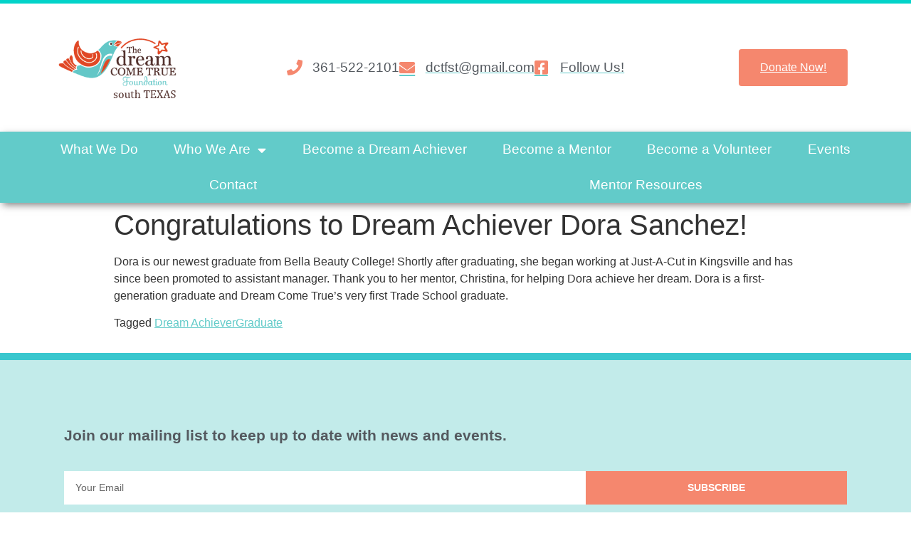

--- FILE ---
content_type: text/html; charset=UTF-8
request_url: https://www.dctf-southtexas.org/dream-achiever/congratulations-dora/
body_size: 13554
content:
<!doctype html>
<html lang="en-US">
<head>
	<meta charset="UTF-8">
		<meta name="viewport" content="width=device-width, initial-scale=1">
	<link rel="profile" href="https://gmpg.org/xfn/11">
	<title>Congratulations to Dream Achiever Dora Sanchez! &#8211; The Dream Come True Foundation &#8211; South Texas</title>
<meta name='robots' content='max-image-preview:large' />
	<style>img:is([sizes="auto" i], [sizes^="auto," i]) { contain-intrinsic-size: 3000px 1500px }</style>
	<link rel='dns-prefetch' href='//js.stripe.com' />
<link rel="alternate" type="application/rss+xml" title="The Dream Come True Foundation - South Texas &raquo; Feed" href="https://www.dctf-southtexas.org/feed/" />
<link rel="alternate" type="application/rss+xml" title="The Dream Come True Foundation - South Texas &raquo; Comments Feed" href="https://www.dctf-southtexas.org/comments/feed/" />
<link rel="alternate" type="application/rss+xml" title="The Dream Come True Foundation - South Texas &raquo; Congratulations to Dream Achiever Dora Sanchez! Comments Feed" href="https://www.dctf-southtexas.org/dream-achiever/congratulations-dora/feed/" />
<script type="text/javascript">
/* <![CDATA[ */
window._wpemojiSettings = {"baseUrl":"https:\/\/s.w.org\/images\/core\/emoji\/16.0.1\/72x72\/","ext":".png","svgUrl":"https:\/\/s.w.org\/images\/core\/emoji\/16.0.1\/svg\/","svgExt":".svg","source":{"concatemoji":"https:\/\/www.dctf-southtexas.org\/wp-includes\/js\/wp-emoji-release.min.js?ver=6.8.3"}};
/*! This file is auto-generated */
!function(s,n){var o,i,e;function c(e){try{var t={supportTests:e,timestamp:(new Date).valueOf()};sessionStorage.setItem(o,JSON.stringify(t))}catch(e){}}function p(e,t,n){e.clearRect(0,0,e.canvas.width,e.canvas.height),e.fillText(t,0,0);var t=new Uint32Array(e.getImageData(0,0,e.canvas.width,e.canvas.height).data),a=(e.clearRect(0,0,e.canvas.width,e.canvas.height),e.fillText(n,0,0),new Uint32Array(e.getImageData(0,0,e.canvas.width,e.canvas.height).data));return t.every(function(e,t){return e===a[t]})}function u(e,t){e.clearRect(0,0,e.canvas.width,e.canvas.height),e.fillText(t,0,0);for(var n=e.getImageData(16,16,1,1),a=0;a<n.data.length;a++)if(0!==n.data[a])return!1;return!0}function f(e,t,n,a){switch(t){case"flag":return n(e,"\ud83c\udff3\ufe0f\u200d\u26a7\ufe0f","\ud83c\udff3\ufe0f\u200b\u26a7\ufe0f")?!1:!n(e,"\ud83c\udde8\ud83c\uddf6","\ud83c\udde8\u200b\ud83c\uddf6")&&!n(e,"\ud83c\udff4\udb40\udc67\udb40\udc62\udb40\udc65\udb40\udc6e\udb40\udc67\udb40\udc7f","\ud83c\udff4\u200b\udb40\udc67\u200b\udb40\udc62\u200b\udb40\udc65\u200b\udb40\udc6e\u200b\udb40\udc67\u200b\udb40\udc7f");case"emoji":return!a(e,"\ud83e\udedf")}return!1}function g(e,t,n,a){var r="undefined"!=typeof WorkerGlobalScope&&self instanceof WorkerGlobalScope?new OffscreenCanvas(300,150):s.createElement("canvas"),o=r.getContext("2d",{willReadFrequently:!0}),i=(o.textBaseline="top",o.font="600 32px Arial",{});return e.forEach(function(e){i[e]=t(o,e,n,a)}),i}function t(e){var t=s.createElement("script");t.src=e,t.defer=!0,s.head.appendChild(t)}"undefined"!=typeof Promise&&(o="wpEmojiSettingsSupports",i=["flag","emoji"],n.supports={everything:!0,everythingExceptFlag:!0},e=new Promise(function(e){s.addEventListener("DOMContentLoaded",e,{once:!0})}),new Promise(function(t){var n=function(){try{var e=JSON.parse(sessionStorage.getItem(o));if("object"==typeof e&&"number"==typeof e.timestamp&&(new Date).valueOf()<e.timestamp+604800&&"object"==typeof e.supportTests)return e.supportTests}catch(e){}return null}();if(!n){if("undefined"!=typeof Worker&&"undefined"!=typeof OffscreenCanvas&&"undefined"!=typeof URL&&URL.createObjectURL&&"undefined"!=typeof Blob)try{var e="postMessage("+g.toString()+"("+[JSON.stringify(i),f.toString(),p.toString(),u.toString()].join(",")+"));",a=new Blob([e],{type:"text/javascript"}),r=new Worker(URL.createObjectURL(a),{name:"wpTestEmojiSupports"});return void(r.onmessage=function(e){c(n=e.data),r.terminate(),t(n)})}catch(e){}c(n=g(i,f,p,u))}t(n)}).then(function(e){for(var t in e)n.supports[t]=e[t],n.supports.everything=n.supports.everything&&n.supports[t],"flag"!==t&&(n.supports.everythingExceptFlag=n.supports.everythingExceptFlag&&n.supports[t]);n.supports.everythingExceptFlag=n.supports.everythingExceptFlag&&!n.supports.flag,n.DOMReady=!1,n.readyCallback=function(){n.DOMReady=!0}}).then(function(){return e}).then(function(){var e;n.supports.everything||(n.readyCallback(),(e=n.source||{}).concatemoji?t(e.concatemoji):e.wpemoji&&e.twemoji&&(t(e.twemoji),t(e.wpemoji)))}))}((window,document),window._wpemojiSettings);
/* ]]> */
</script>
<style id='wp-emoji-styles-inline-css' type='text/css'>

	img.wp-smiley, img.emoji {
		display: inline !important;
		border: none !important;
		box-shadow: none !important;
		height: 1em !important;
		width: 1em !important;
		margin: 0 0.07em !important;
		vertical-align: -0.1em !important;
		background: none !important;
		padding: 0 !important;
	}
</style>
<link rel='stylesheet' id='wp-block-library-css' href='https://www.dctf-southtexas.org/wp-includes/css/dist/block-library/style.min.css?ver=6.8.3' type='text/css' media='all' />
<style id='classic-theme-styles-inline-css' type='text/css'>
/*! This file is auto-generated */
.wp-block-button__link{color:#fff;background-color:#32373c;border-radius:9999px;box-shadow:none;text-decoration:none;padding:calc(.667em + 2px) calc(1.333em + 2px);font-size:1.125em}.wp-block-file__button{background:#32373c;color:#fff;text-decoration:none}
</style>
<style id='global-styles-inline-css' type='text/css'>
:root{--wp--preset--aspect-ratio--square: 1;--wp--preset--aspect-ratio--4-3: 4/3;--wp--preset--aspect-ratio--3-4: 3/4;--wp--preset--aspect-ratio--3-2: 3/2;--wp--preset--aspect-ratio--2-3: 2/3;--wp--preset--aspect-ratio--16-9: 16/9;--wp--preset--aspect-ratio--9-16: 9/16;--wp--preset--color--black: #000000;--wp--preset--color--cyan-bluish-gray: #abb8c3;--wp--preset--color--white: #ffffff;--wp--preset--color--pale-pink: #f78da7;--wp--preset--color--vivid-red: #cf2e2e;--wp--preset--color--luminous-vivid-orange: #ff6900;--wp--preset--color--luminous-vivid-amber: #fcb900;--wp--preset--color--light-green-cyan: #7bdcb5;--wp--preset--color--vivid-green-cyan: #00d084;--wp--preset--color--pale-cyan-blue: #8ed1fc;--wp--preset--color--vivid-cyan-blue: #0693e3;--wp--preset--color--vivid-purple: #9b51e0;--wp--preset--gradient--vivid-cyan-blue-to-vivid-purple: linear-gradient(135deg,rgba(6,147,227,1) 0%,rgb(155,81,224) 100%);--wp--preset--gradient--light-green-cyan-to-vivid-green-cyan: linear-gradient(135deg,rgb(122,220,180) 0%,rgb(0,208,130) 100%);--wp--preset--gradient--luminous-vivid-amber-to-luminous-vivid-orange: linear-gradient(135deg,rgba(252,185,0,1) 0%,rgba(255,105,0,1) 100%);--wp--preset--gradient--luminous-vivid-orange-to-vivid-red: linear-gradient(135deg,rgba(255,105,0,1) 0%,rgb(207,46,46) 100%);--wp--preset--gradient--very-light-gray-to-cyan-bluish-gray: linear-gradient(135deg,rgb(238,238,238) 0%,rgb(169,184,195) 100%);--wp--preset--gradient--cool-to-warm-spectrum: linear-gradient(135deg,rgb(74,234,220) 0%,rgb(151,120,209) 20%,rgb(207,42,186) 40%,rgb(238,44,130) 60%,rgb(251,105,98) 80%,rgb(254,248,76) 100%);--wp--preset--gradient--blush-light-purple: linear-gradient(135deg,rgb(255,206,236) 0%,rgb(152,150,240) 100%);--wp--preset--gradient--blush-bordeaux: linear-gradient(135deg,rgb(254,205,165) 0%,rgb(254,45,45) 50%,rgb(107,0,62) 100%);--wp--preset--gradient--luminous-dusk: linear-gradient(135deg,rgb(255,203,112) 0%,rgb(199,81,192) 50%,rgb(65,88,208) 100%);--wp--preset--gradient--pale-ocean: linear-gradient(135deg,rgb(255,245,203) 0%,rgb(182,227,212) 50%,rgb(51,167,181) 100%);--wp--preset--gradient--electric-grass: linear-gradient(135deg,rgb(202,248,128) 0%,rgb(113,206,126) 100%);--wp--preset--gradient--midnight: linear-gradient(135deg,rgb(2,3,129) 0%,rgb(40,116,252) 100%);--wp--preset--font-size--small: 13px;--wp--preset--font-size--medium: 20px;--wp--preset--font-size--large: 36px;--wp--preset--font-size--x-large: 42px;--wp--preset--spacing--20: 0.44rem;--wp--preset--spacing--30: 0.67rem;--wp--preset--spacing--40: 1rem;--wp--preset--spacing--50: 1.5rem;--wp--preset--spacing--60: 2.25rem;--wp--preset--spacing--70: 3.38rem;--wp--preset--spacing--80: 5.06rem;--wp--preset--shadow--natural: 6px 6px 9px rgba(0, 0, 0, 0.2);--wp--preset--shadow--deep: 12px 12px 50px rgba(0, 0, 0, 0.4);--wp--preset--shadow--sharp: 6px 6px 0px rgba(0, 0, 0, 0.2);--wp--preset--shadow--outlined: 6px 6px 0px -3px rgba(255, 255, 255, 1), 6px 6px rgba(0, 0, 0, 1);--wp--preset--shadow--crisp: 6px 6px 0px rgba(0, 0, 0, 1);}:where(.is-layout-flex){gap: 0.5em;}:where(.is-layout-grid){gap: 0.5em;}body .is-layout-flex{display: flex;}.is-layout-flex{flex-wrap: wrap;align-items: center;}.is-layout-flex > :is(*, div){margin: 0;}body .is-layout-grid{display: grid;}.is-layout-grid > :is(*, div){margin: 0;}:where(.wp-block-columns.is-layout-flex){gap: 2em;}:where(.wp-block-columns.is-layout-grid){gap: 2em;}:where(.wp-block-post-template.is-layout-flex){gap: 1.25em;}:where(.wp-block-post-template.is-layout-grid){gap: 1.25em;}.has-black-color{color: var(--wp--preset--color--black) !important;}.has-cyan-bluish-gray-color{color: var(--wp--preset--color--cyan-bluish-gray) !important;}.has-white-color{color: var(--wp--preset--color--white) !important;}.has-pale-pink-color{color: var(--wp--preset--color--pale-pink) !important;}.has-vivid-red-color{color: var(--wp--preset--color--vivid-red) !important;}.has-luminous-vivid-orange-color{color: var(--wp--preset--color--luminous-vivid-orange) !important;}.has-luminous-vivid-amber-color{color: var(--wp--preset--color--luminous-vivid-amber) !important;}.has-light-green-cyan-color{color: var(--wp--preset--color--light-green-cyan) !important;}.has-vivid-green-cyan-color{color: var(--wp--preset--color--vivid-green-cyan) !important;}.has-pale-cyan-blue-color{color: var(--wp--preset--color--pale-cyan-blue) !important;}.has-vivid-cyan-blue-color{color: var(--wp--preset--color--vivid-cyan-blue) !important;}.has-vivid-purple-color{color: var(--wp--preset--color--vivid-purple) !important;}.has-black-background-color{background-color: var(--wp--preset--color--black) !important;}.has-cyan-bluish-gray-background-color{background-color: var(--wp--preset--color--cyan-bluish-gray) !important;}.has-white-background-color{background-color: var(--wp--preset--color--white) !important;}.has-pale-pink-background-color{background-color: var(--wp--preset--color--pale-pink) !important;}.has-vivid-red-background-color{background-color: var(--wp--preset--color--vivid-red) !important;}.has-luminous-vivid-orange-background-color{background-color: var(--wp--preset--color--luminous-vivid-orange) !important;}.has-luminous-vivid-amber-background-color{background-color: var(--wp--preset--color--luminous-vivid-amber) !important;}.has-light-green-cyan-background-color{background-color: var(--wp--preset--color--light-green-cyan) !important;}.has-vivid-green-cyan-background-color{background-color: var(--wp--preset--color--vivid-green-cyan) !important;}.has-pale-cyan-blue-background-color{background-color: var(--wp--preset--color--pale-cyan-blue) !important;}.has-vivid-cyan-blue-background-color{background-color: var(--wp--preset--color--vivid-cyan-blue) !important;}.has-vivid-purple-background-color{background-color: var(--wp--preset--color--vivid-purple) !important;}.has-black-border-color{border-color: var(--wp--preset--color--black) !important;}.has-cyan-bluish-gray-border-color{border-color: var(--wp--preset--color--cyan-bluish-gray) !important;}.has-white-border-color{border-color: var(--wp--preset--color--white) !important;}.has-pale-pink-border-color{border-color: var(--wp--preset--color--pale-pink) !important;}.has-vivid-red-border-color{border-color: var(--wp--preset--color--vivid-red) !important;}.has-luminous-vivid-orange-border-color{border-color: var(--wp--preset--color--luminous-vivid-orange) !important;}.has-luminous-vivid-amber-border-color{border-color: var(--wp--preset--color--luminous-vivid-amber) !important;}.has-light-green-cyan-border-color{border-color: var(--wp--preset--color--light-green-cyan) !important;}.has-vivid-green-cyan-border-color{border-color: var(--wp--preset--color--vivid-green-cyan) !important;}.has-pale-cyan-blue-border-color{border-color: var(--wp--preset--color--pale-cyan-blue) !important;}.has-vivid-cyan-blue-border-color{border-color: var(--wp--preset--color--vivid-cyan-blue) !important;}.has-vivid-purple-border-color{border-color: var(--wp--preset--color--vivid-purple) !important;}.has-vivid-cyan-blue-to-vivid-purple-gradient-background{background: var(--wp--preset--gradient--vivid-cyan-blue-to-vivid-purple) !important;}.has-light-green-cyan-to-vivid-green-cyan-gradient-background{background: var(--wp--preset--gradient--light-green-cyan-to-vivid-green-cyan) !important;}.has-luminous-vivid-amber-to-luminous-vivid-orange-gradient-background{background: var(--wp--preset--gradient--luminous-vivid-amber-to-luminous-vivid-orange) !important;}.has-luminous-vivid-orange-to-vivid-red-gradient-background{background: var(--wp--preset--gradient--luminous-vivid-orange-to-vivid-red) !important;}.has-very-light-gray-to-cyan-bluish-gray-gradient-background{background: var(--wp--preset--gradient--very-light-gray-to-cyan-bluish-gray) !important;}.has-cool-to-warm-spectrum-gradient-background{background: var(--wp--preset--gradient--cool-to-warm-spectrum) !important;}.has-blush-light-purple-gradient-background{background: var(--wp--preset--gradient--blush-light-purple) !important;}.has-blush-bordeaux-gradient-background{background: var(--wp--preset--gradient--blush-bordeaux) !important;}.has-luminous-dusk-gradient-background{background: var(--wp--preset--gradient--luminous-dusk) !important;}.has-pale-ocean-gradient-background{background: var(--wp--preset--gradient--pale-ocean) !important;}.has-electric-grass-gradient-background{background: var(--wp--preset--gradient--electric-grass) !important;}.has-midnight-gradient-background{background: var(--wp--preset--gradient--midnight) !important;}.has-small-font-size{font-size: var(--wp--preset--font-size--small) !important;}.has-medium-font-size{font-size: var(--wp--preset--font-size--medium) !important;}.has-large-font-size{font-size: var(--wp--preset--font-size--large) !important;}.has-x-large-font-size{font-size: var(--wp--preset--font-size--x-large) !important;}
:where(.wp-block-post-template.is-layout-flex){gap: 1.25em;}:where(.wp-block-post-template.is-layout-grid){gap: 1.25em;}
:where(.wp-block-columns.is-layout-flex){gap: 2em;}:where(.wp-block-columns.is-layout-grid){gap: 2em;}
:root :where(.wp-block-pullquote){font-size: 1.5em;line-height: 1.6;}
</style>
<link rel='stylesheet' id='give-styles-css' href='https://www.dctf-southtexas.org/wp-content/plugins/give/assets/dist/css/give.css?ver=2.22.1' type='text/css' media='all' />
<link rel='stylesheet' id='give-donation-summary-style-frontend-css' href='https://www.dctf-southtexas.org/wp-content/plugins/give/assets/dist/css/give-donation-summary.css?ver=2.22.1' type='text/css' media='all' />
<link rel='stylesheet' id='give-fee-recovery-css' href='https://www.dctf-southtexas.org/wp-content/plugins/give-fee-recovery/assets/css/give-fee-recovery-frontend.min.css?ver=1.9.7' type='text/css' media='all' />
<link rel='stylesheet' id='give_ffm_frontend_styles-css' href='https://www.dctf-southtexas.org/wp-content/plugins/give-form-field-manager/assets/dist/css/give-ffm-frontend.css?ver=2.0.3' type='text/css' media='all' />
<link rel='stylesheet' id='give_ffm_datepicker_styles-css' href='https://www.dctf-southtexas.org/wp-content/plugins/give-form-field-manager/assets/dist/css/give-ffm-datepicker.css?ver=2.0.3' type='text/css' media='all' />
<link rel='stylesheet' id='give_recurring_css-css' href='https://www.dctf-southtexas.org/wp-content/plugins/give-recurring/assets/css/give-recurring.min.css?ver=2.0.0' type='text/css' media='all' />
<link rel='stylesheet' id='hello-elementor-css' href='https://www.dctf-southtexas.org/wp-content/themes/hello-elementor/style.min.css?ver=2.5.0' type='text/css' media='all' />
<link rel='stylesheet' id='hello-elementor-theme-style-css' href='https://www.dctf-southtexas.org/wp-content/themes/hello-elementor/theme.min.css?ver=2.5.0' type='text/css' media='all' />
<link rel='stylesheet' id='elementor-frontend-css' href='https://www.dctf-southtexas.org/wp-content/plugins/elementor/assets/css/frontend.min.css?ver=3.32.4' type='text/css' media='all' />
<link rel='stylesheet' id='elementor-post-5-css' href='https://www.dctf-southtexas.org/wp-content/uploads/elementor/css/post-5.css?ver=1768278033' type='text/css' media='all' />
<link rel='stylesheet' id='widget-image-css' href='https://www.dctf-southtexas.org/wp-content/plugins/elementor/assets/css/widget-image.min.css?ver=3.32.4' type='text/css' media='all' />
<link rel='stylesheet' id='widget-icon-list-css' href='https://www.dctf-southtexas.org/wp-content/plugins/elementor/assets/css/widget-icon-list.min.css?ver=3.32.4' type='text/css' media='all' />
<link rel='stylesheet' id='e-sticky-css' href='https://www.dctf-southtexas.org/wp-content/plugins/elementor-pro/assets/css/modules/sticky.min.css?ver=3.32.2' type='text/css' media='all' />
<link rel='stylesheet' id='widget-nav-menu-css' href='https://www.dctf-southtexas.org/wp-content/plugins/elementor-pro/assets/css/widget-nav-menu.min.css?ver=3.32.2' type='text/css' media='all' />
<link rel='stylesheet' id='widget-form-css' href='https://www.dctf-southtexas.org/wp-content/plugins/elementor-pro/assets/css/widget-form.min.css?ver=3.32.2' type='text/css' media='all' />
<link rel='stylesheet' id='widget-social-icons-css' href='https://www.dctf-southtexas.org/wp-content/plugins/elementor/assets/css/widget-social-icons.min.css?ver=3.32.4' type='text/css' media='all' />
<link rel='stylesheet' id='e-apple-webkit-css' href='https://www.dctf-southtexas.org/wp-content/plugins/elementor/assets/css/conditionals/apple-webkit.min.css?ver=3.32.4' type='text/css' media='all' />
<link rel='stylesheet' id='elementor-icons-css' href='https://www.dctf-southtexas.org/wp-content/plugins/elementor/assets/lib/eicons/css/elementor-icons.min.css?ver=5.44.0' type='text/css' media='all' />
<link rel='stylesheet' id='elementor-post-43-css' href='https://www.dctf-southtexas.org/wp-content/uploads/elementor/css/post-43.css?ver=1768883094' type='text/css' media='all' />
<link rel='stylesheet' id='elementor-post-259-css' href='https://www.dctf-southtexas.org/wp-content/uploads/elementor/css/post-259.css?ver=1768278034' type='text/css' media='all' />
<link rel='stylesheet' id='elementor-gf-local-quicksand-css' href='https://www.dctf-southtexas.org/wp-content/uploads/elementor/google-fonts/css/quicksand.css?ver=1742263643' type='text/css' media='all' />
<link rel='stylesheet' id='elementor-icons-shared-0-css' href='https://www.dctf-southtexas.org/wp-content/plugins/elementor/assets/lib/font-awesome/css/fontawesome.min.css?ver=5.15.3' type='text/css' media='all' />
<link rel='stylesheet' id='elementor-icons-fa-solid-css' href='https://www.dctf-southtexas.org/wp-content/plugins/elementor/assets/lib/font-awesome/css/solid.min.css?ver=5.15.3' type='text/css' media='all' />
<link rel='stylesheet' id='elementor-icons-fa-brands-css' href='https://www.dctf-southtexas.org/wp-content/plugins/elementor/assets/lib/font-awesome/css/brands.min.css?ver=5.15.3' type='text/css' media='all' />
<script type="text/javascript" src="https://www.dctf-southtexas.org/wp-includes/js/jquery/jquery.min.js?ver=3.7.1" id="jquery-core-js"></script>
<script type="text/javascript" src="https://www.dctf-southtexas.org/wp-includes/js/jquery/jquery-migrate.min.js?ver=3.4.1" id="jquery-migrate-js"></script>
<script type="text/javascript" src="https://www.dctf-southtexas.org/wp-includes/js/jquery/ui/core.min.js?ver=1.13.3" id="jquery-ui-core-js"></script>
<script type="text/javascript" src="https://www.dctf-southtexas.org/wp-includes/js/jquery/ui/datepicker.min.js?ver=1.13.3" id="jquery-ui-datepicker-js"></script>
<script type="text/javascript" id="jquery-ui-datepicker-js-after">
/* <![CDATA[ */
jQuery(function(jQuery){jQuery.datepicker.setDefaults({"closeText":"Close","currentText":"Today","monthNames":["January","February","March","April","May","June","July","August","September","October","November","December"],"monthNamesShort":["Jan","Feb","Mar","Apr","May","Jun","Jul","Aug","Sep","Oct","Nov","Dec"],"nextText":"Next","prevText":"Previous","dayNames":["Sunday","Monday","Tuesday","Wednesday","Thursday","Friday","Saturday"],"dayNamesShort":["Sun","Mon","Tue","Wed","Thu","Fri","Sat"],"dayNamesMin":["S","M","T","W","T","F","S"],"dateFormat":"MM d, yy","firstDay":1,"isRTL":false});});
/* ]]> */
</script>
<script type="text/javascript" src="https://www.dctf-southtexas.org/wp-includes/js/jquery/ui/mouse.min.js?ver=1.13.3" id="jquery-ui-mouse-js"></script>
<script type="text/javascript" src="https://www.dctf-southtexas.org/wp-includes/js/jquery/ui/slider.min.js?ver=1.13.3" id="jquery-ui-slider-js"></script>
<script type="text/javascript" src="https://www.dctf-southtexas.org/wp-includes/js/clipboard.min.js?ver=2.0.11" id="clipboard-js"></script>
<script type="text/javascript" src="https://www.dctf-southtexas.org/wp-includes/js/plupload/moxie.min.js?ver=1.3.5.1" id="moxiejs-js"></script>
<script type="text/javascript" src="https://www.dctf-southtexas.org/wp-includes/js/plupload/plupload.min.js?ver=2.1.9" id="plupload-js"></script>
<script type="text/javascript" src="https://www.dctf-southtexas.org/wp-includes/js/underscore.min.js?ver=1.13.7" id="underscore-js"></script>
<script type="text/javascript" src="https://www.dctf-southtexas.org/wp-includes/js/dist/dom-ready.min.js?ver=f77871ff7694fffea381" id="wp-dom-ready-js"></script>
<script type="text/javascript" src="https://www.dctf-southtexas.org/wp-includes/js/dist/hooks.min.js?ver=4d63a3d491d11ffd8ac6" id="wp-hooks-js"></script>
<script type="text/javascript" src="https://www.dctf-southtexas.org/wp-includes/js/dist/i18n.min.js?ver=5e580eb46a90c2b997e6" id="wp-i18n-js"></script>
<script type="text/javascript" id="wp-i18n-js-after">
/* <![CDATA[ */
wp.i18n.setLocaleData( { 'text direction\u0004ltr': [ 'ltr' ] } );
/* ]]> */
</script>
<script type="text/javascript" src="https://www.dctf-southtexas.org/wp-includes/js/dist/a11y.min.js?ver=3156534cc54473497e14" id="wp-a11y-js"></script>
<script type="text/javascript" id="plupload-handlers-js-extra">
/* <![CDATA[ */
var pluploadL10n = {"queue_limit_exceeded":"You have attempted to queue too many files.","file_exceeds_size_limit":"%s exceeds the maximum upload size for this site.","zero_byte_file":"This file is empty. Please try another.","invalid_filetype":"This file cannot be processed by the web server.","not_an_image":"This file is not an image. Please try another.","image_memory_exceeded":"Memory exceeded. Please try another smaller file.","image_dimensions_exceeded":"This is larger than the maximum size. Please try another.","default_error":"An error occurred in the upload. Please try again later.","missing_upload_url":"There was a configuration error. Please contact the server administrator.","upload_limit_exceeded":"You may only upload 1 file.","http_error":"Unexpected response from the server. The file may have been uploaded successfully. Check in the Media Library or reload the page.","http_error_image":"The server cannot process the image. This can happen if the server is busy or does not have enough resources to complete the task. Uploading a smaller image may help. Suggested maximum size is 2560 pixels.","upload_failed":"Upload failed.","big_upload_failed":"Please try uploading this file with the %1$sbrowser uploader%2$s.","big_upload_queued":"%s exceeds the maximum upload size for the multi-file uploader when used in your browser.","io_error":"IO error.","security_error":"Security error.","file_cancelled":"File canceled.","upload_stopped":"Upload stopped.","dismiss":"Dismiss","crunching":"Crunching\u2026","deleted":"moved to the Trash.","error_uploading":"\u201c%s\u201d has failed to upload.","unsupported_image":"This image cannot be displayed in a web browser. For best results convert it to JPEG before uploading.","noneditable_image":"The web server cannot generate responsive image sizes for this image. Convert it to JPEG or PNG before uploading.","file_url_copied":"The file URL has been copied to your clipboard"};
/* ]]> */
</script>
<script type="text/javascript" src="https://www.dctf-southtexas.org/wp-includes/js/plupload/handlers.min.js?ver=6.8.3" id="plupload-handlers-js"></script>
<script type="text/javascript" id="give_ffm_frontend-js-extra">
/* <![CDATA[ */
var give_ffm_frontend = {"ajaxurl":"https:\/\/www.dctf-southtexas.org\/wp-admin\/admin-ajax.php","error_message":"Please complete all required fields","submit_button_text":"Donate Now","nonce":"5247528724","confirmMsg":"Are you sure?","i18n":{"timepicker":{"choose_time":"Choose Time","time":"Time","hour":"Hour","minute":"Minute","second":"Second","done":"Done","now":"Now"},"repeater":{"max_rows":"You have added the maximum number of fields allowed."}},"plupload":{"url":"https:\/\/www.dctf-southtexas.org\/wp-admin\/admin-ajax.php?nonce=7c841bfed6","flash_swf_url":"https:\/\/www.dctf-southtexas.org\/wp-includes\/js\/plupload\/plupload.flash.swf","filters":[{"title":"Allowed Files","extensions":"*"}],"multipart":true,"urlstream_upload":true}};
/* ]]> */
</script>
<script type="text/javascript" src="https://www.dctf-southtexas.org/wp-content/plugins/give-form-field-manager/assets/dist/js/give-ffm-frontend.js?ver=2.0.3" id="give_ffm_frontend-js"></script>
<script type="text/javascript" id="give-stripe-js-js-extra">
/* <![CDATA[ */
var give_stripe_vars = {"zero_based_currency":"","zero_based_currencies_list":["JPY","KRW","CLP","ISK","BIF","DJF","GNF","KHR","KPW","LAK","LKR","MGA","MZN","VUV"],"sitename":"The Dream Come True Foundation - South Texas","checkoutBtnTitle":"Donate","publishable_key":"pk_live_51JsHCWI69BBmKt6g9IOUPpjYhAkJIOYE27fcAp2TYx1GCnr5PJM7XkMcQAu0QncIHr5r9dpLWOexZhg0oduKos6n002SeyQUza","checkout_image":"","checkout_address":"","checkout_processing_text":"Donation Processing...","give_version":"2.22.1","cc_fields_format":"multi","card_number_placeholder_text":"Card Number","card_cvc_placeholder_text":"CVC","donate_button_text":"Donate Now","element_font_styles":{"cssSrc":false},"element_base_styles":{"color":"#32325D","fontWeight":500,"fontSize":"16px","fontSmoothing":"antialiased","::placeholder":{"color":"#222222"},":-webkit-autofill":{"color":"#e39f48"}},"element_complete_styles":{},"element_empty_styles":{},"element_invalid_styles":{},"float_labels":"","base_country":"US","preferred_locale":"en","stripe_card_update":"","stripe_becs_update":""};
/* ]]> */
</script>
<script type="text/javascript" src="https://js.stripe.com/v3/?ver=2.22.1" id="give-stripe-js-js"></script>
<script type="text/javascript" src="https://www.dctf-southtexas.org/wp-content/plugins/give/assets/dist/js/give-stripe.js?ver=2.22.1" id="give-stripe-onpage-js-js"></script>
<script type="text/javascript" id="give-js-extra">
/* <![CDATA[ */
var give_global_vars = {"ajaxurl":"https:\/\/www.dctf-southtexas.org\/wp-admin\/admin-ajax.php","checkout_nonce":"cef4baf238","currency":"USD","currency_sign":"$","currency_pos":"before","thousands_separator":",","decimal_separator":".","no_gateway":"Please select a payment method.","bad_minimum":"The minimum custom donation amount for this form is","bad_maximum":"The maximum custom donation amount for this form is","general_loading":"Loading...","purchase_loading":"Please Wait...","textForOverlayScreen":"<h3>Processing...<\/h3><p>This will only take a second!<\/p>","number_decimals":"2","is_test_mode":"","give_version":"2.22.1","magnific_options":{"main_class":"give-modal","close_on_bg_click":false},"form_translation":{"payment-mode":"Please select payment mode.","give_first":"Please enter your first name.","give_last":"Please enter your last name.","give_email":"Please enter a valid email address.","give_user_login":"Invalid email address or username.","give_user_pass":"Enter a password.","give_user_pass_confirm":"Enter the password confirmation.","give_agree_to_terms":"You must agree to the terms and conditions."},"confirm_email_sent_message":"Please check your email and click on the link to access your complete donation history.","ajax_vars":{"ajaxurl":"https:\/\/www.dctf-southtexas.org\/wp-admin\/admin-ajax.php","ajaxNonce":"9cdfafe50c","loading":"Loading","select_option":"Please select an option","default_gateway":"stripe_checkout","permalinks":"1","number_decimals":2},"cookie_hash":"05d268c6429d3f658206b1d9bcc7866e","session_nonce_cookie_name":"wp-give_session_reset_nonce_05d268c6429d3f658206b1d9bcc7866e","session_cookie_name":"wp-give_session_05d268c6429d3f658206b1d9bcc7866e","delete_session_nonce_cookie":"0"};
var giveApiSettings = {"root":"https:\/\/www.dctf-southtexas.org\/wp-json\/give-api\/v2\/","rest_base":"give-api\/v2"};
/* ]]> */
</script>
<script type="text/javascript" src="https://www.dctf-southtexas.org/wp-content/plugins/give/assets/dist/js/give.js?ver=35129a2ceae3f763" id="give-js"></script>
<script type="text/javascript" id="give-fee-recovery-js-extra">
/* <![CDATA[ */
var give_fee_recovery_object = {"give_fee_zero_based_currency":"[\"JPY\",\"KRW\",\"CLP\",\"ISK\",\"BIF\",\"DJF\",\"GNF\",\"KHR\",\"KPW\",\"LAK\",\"LKR\",\"MGA\",\"MZN\",\"VUV\"]"};
/* ]]> */
</script>
<script type="text/javascript" src="https://www.dctf-southtexas.org/wp-content/plugins/give-fee-recovery/assets/js/give-fee-recovery-public.min.js?ver=1.9.7" id="give-fee-recovery-js"></script>
<script type="text/javascript" id="give_recurring_script-js-extra">
/* <![CDATA[ */
var Give_Recurring_Vars = {"email_access":"1","pretty_intervals":{"1":"Every","2":"Every two","3":"Every three","4":"Every four","5":"Every five","6":"Every six"},"pretty_periods":{"day":"Daily","week":"Weekly","month":"Monthly","quarter":"Quarterly","half-year":"Semi-Annually","year":"Yearly"},"messages":{"daily_forbidden":"The selected payment method does not support daily recurring giving. Please select another payment method or supported giving frequency.","confirm_cancel":"Are you sure you want to cancel this subscription?"},"multi_level_message_pre_text":"You have chosen to donate"};
/* ]]> */
</script>
<script type="text/javascript" src="https://www.dctf-southtexas.org/wp-content/plugins/give-recurring/assets/js/give-recurring.min.js?ver=2.0.0" id="give_recurring_script-js"></script>
<link rel="https://api.w.org/" href="https://www.dctf-southtexas.org/wp-json/" /><link rel="alternate" title="JSON" type="application/json" href="https://www.dctf-southtexas.org/wp-json/wp/v2/posts/1013" /><link rel="EditURI" type="application/rsd+xml" title="RSD" href="https://www.dctf-southtexas.org/xmlrpc.php?rsd" />
<meta name="generator" content="WordPress 6.8.3" />
<link rel="canonical" href="https://www.dctf-southtexas.org/dream-achiever/congratulations-dora/" />
<link rel='shortlink' href='https://www.dctf-southtexas.org/?p=1013' />
<link rel="alternate" title="oEmbed (JSON)" type="application/json+oembed" href="https://www.dctf-southtexas.org/wp-json/oembed/1.0/embed?url=https%3A%2F%2Fwww.dctf-southtexas.org%2Fdream-achiever%2Fcongratulations-dora%2F" />
<link rel="alternate" title="oEmbed (XML)" type="text/xml+oembed" href="https://www.dctf-southtexas.org/wp-json/oembed/1.0/embed?url=https%3A%2F%2Fwww.dctf-southtexas.org%2Fdream-achiever%2Fcongratulations-dora%2F&#038;format=xml" />
<meta name="generator" content="Give v2.22.1" />
<meta name="generator" content="Elementor 3.32.4; features: additional_custom_breakpoints; settings: css_print_method-external, google_font-enabled, font_display-auto">
			<style>
				.e-con.e-parent:nth-of-type(n+4):not(.e-lazyloaded):not(.e-no-lazyload),
				.e-con.e-parent:nth-of-type(n+4):not(.e-lazyloaded):not(.e-no-lazyload) * {
					background-image: none !important;
				}
				@media screen and (max-height: 1024px) {
					.e-con.e-parent:nth-of-type(n+3):not(.e-lazyloaded):not(.e-no-lazyload),
					.e-con.e-parent:nth-of-type(n+3):not(.e-lazyloaded):not(.e-no-lazyload) * {
						background-image: none !important;
					}
				}
				@media screen and (max-height: 640px) {
					.e-con.e-parent:nth-of-type(n+2):not(.e-lazyloaded):not(.e-no-lazyload),
					.e-con.e-parent:nth-of-type(n+2):not(.e-lazyloaded):not(.e-no-lazyload) * {
						background-image: none !important;
					}
				}
			</style>
			<link rel="icon" href="https://www.dctf-southtexas.org/wp-content/uploads/2022/08/cropped-favicon-01-32x32.png" sizes="32x32" />
<link rel="icon" href="https://www.dctf-southtexas.org/wp-content/uploads/2022/08/cropped-favicon-01-192x192.png" sizes="192x192" />
<link rel="apple-touch-icon" href="https://www.dctf-southtexas.org/wp-content/uploads/2022/08/cropped-favicon-01-180x180.png" />
<meta name="msapplication-TileImage" content="https://www.dctf-southtexas.org/wp-content/uploads/2022/08/cropped-favicon-01-270x270.png" />
</head>
<body class="wp-singular post-template-default single single-post postid-1013 single-format-standard wp-custom-logo wp-theme-hello-elementor give-recurring eio-default elementor-default elementor-kit-5">

		<header data-elementor-type="header" data-elementor-id="43" class="elementor elementor-43 elementor-location-header" data-elementor-post-type="elementor_library">
					<header class="elementor-section elementor-top-section elementor-element elementor-element-db79c15 elementor-section-content-middle elementor-section-height-min-height elementor-section-boxed elementor-section-height-default elementor-section-items-middle" data-id="db79c15" data-element_type="section" data-settings="{&quot;background_background&quot;:&quot;classic&quot;}">
						<div class="elementor-container elementor-column-gap-default">
					<div class="elementor-column elementor-col-16 elementor-top-column elementor-element elementor-element-335b9639" data-id="335b9639" data-element_type="column">
			<div class="elementor-widget-wrap elementor-element-populated">
						<div class="elementor-element elementor-element-4dc74b5d elementor-widget elementor-widget-theme-site-logo elementor-widget-image" data-id="4dc74b5d" data-element_type="widget" data-widget_type="theme-site-logo.default">
				<div class="elementor-widget-container">
											<a href="https://www.dctf-southtexas.org">
			<img width="256" height="151" src="https://www.dctf-southtexas.org/wp-content/uploads/2022/02/DCTF_STX_Logo-01.png" class="attachment-full size-full wp-image-45" alt="" />				</a>
											</div>
				</div>
					</div>
		</div>
				<div class="elementor-column elementor-col-66 elementor-top-column elementor-element elementor-element-7aea313a" data-id="7aea313a" data-element_type="column">
			<div class="elementor-widget-wrap elementor-element-populated">
						<div class="elementor-element elementor-element-c1b5d35 elementor-icon-list--layout-inline elementor-align-center elementor-hidden-mobile elementor-list-item-link-full_width elementor-widget elementor-widget-icon-list" data-id="c1b5d35" data-element_type="widget" data-widget_type="icon-list.default">
				<div class="elementor-widget-container">
							<ul class="elementor-icon-list-items elementor-inline-items">
							<li class="elementor-icon-list-item elementor-inline-item">
											<span class="elementor-icon-list-icon">
							<i aria-hidden="true" class="fas fa-phone"></i>						</span>
										<span class="elementor-icon-list-text">361-522-2101</span>
									</li>
								<li class="elementor-icon-list-item elementor-inline-item">
											<a href="mailto:dctfst@gmail.com">

												<span class="elementor-icon-list-icon">
							<i aria-hidden="true" class="fas fa-envelope"></i>						</span>
										<span class="elementor-icon-list-text">dctfst@gmail.com</span>
											</a>
									</li>
								<li class="elementor-icon-list-item elementor-inline-item">
											<a href="https://www.facebook.com/DreamComeTrueFoundationSouthTexas" target="_blank">

												<span class="elementor-icon-list-icon">
							<i aria-hidden="true" class="fab fa-facebook-square"></i>						</span>
										<span class="elementor-icon-list-text">Follow Us!</span>
											</a>
									</li>
						</ul>
						</div>
				</div>
					</div>
		</div>
				<div class="elementor-column elementor-col-16 elementor-top-column elementor-element elementor-element-826efbf" data-id="826efbf" data-element_type="column">
			<div class="elementor-widget-wrap elementor-element-populated">
						<div class="elementor-element elementor-element-1345740 elementor-align-center elementor-widget elementor-widget-button" data-id="1345740" data-element_type="widget" data-widget_type="button.default">
				<div class="elementor-widget-container">
									<div class="elementor-button-wrapper">
					<a class="elementor-button elementor-button-link elementor-size-md" href="https://www.dctf-southtexas.org/donations/dream-come-true-foundation-south-texas/">
						<span class="elementor-button-content-wrapper">
									<span class="elementor-button-text">Donate Now!</span>
					</span>
					</a>
				</div>
								</div>
				</div>
					</div>
		</div>
					</div>
		</header>
				<nav class="elementor-section elementor-top-section elementor-element elementor-element-68bacb44 elementor-section-boxed elementor-section-height-default elementor-section-height-default" data-id="68bacb44" data-element_type="section" data-settings="{&quot;background_background&quot;:&quot;classic&quot;,&quot;sticky&quot;:&quot;top&quot;,&quot;sticky_on&quot;:[&quot;desktop&quot;,&quot;tablet&quot;,&quot;mobile&quot;],&quot;sticky_offset&quot;:0,&quot;sticky_effects_offset&quot;:0,&quot;sticky_anchor_link_offset&quot;:0}">
						<div class="elementor-container elementor-column-gap-no">
					<div class="elementor-column elementor-col-100 elementor-top-column elementor-element elementor-element-69067221" data-id="69067221" data-element_type="column">
			<div class="elementor-widget-wrap elementor-element-populated">
						<div class="elementor-element elementor-element-6b19c6b4 elementor-nav-menu__align-justify elementor-nav-menu--dropdown-mobile elementor-nav-menu--stretch elementor-nav-menu__text-align-aside elementor-nav-menu--toggle elementor-nav-menu--burger elementor-widget elementor-widget-nav-menu" data-id="6b19c6b4" data-element_type="widget" data-settings="{&quot;full_width&quot;:&quot;stretch&quot;,&quot;sticky&quot;:&quot;top&quot;,&quot;layout&quot;:&quot;horizontal&quot;,&quot;submenu_icon&quot;:{&quot;value&quot;:&quot;&lt;i class=\&quot;fas fa-caret-down\&quot; aria-hidden=\&quot;true\&quot;&gt;&lt;\/i&gt;&quot;,&quot;library&quot;:&quot;fa-solid&quot;},&quot;toggle&quot;:&quot;burger&quot;,&quot;sticky_on&quot;:[&quot;desktop&quot;,&quot;tablet&quot;,&quot;mobile&quot;],&quot;sticky_offset&quot;:0,&quot;sticky_effects_offset&quot;:0,&quot;sticky_anchor_link_offset&quot;:0}" data-widget_type="nav-menu.default">
				<div class="elementor-widget-container">
								<nav aria-label="Menu" class="elementor-nav-menu--main elementor-nav-menu__container elementor-nav-menu--layout-horizontal e--pointer-background e--animation-sweep-down">
				<ul id="menu-1-6b19c6b4" class="elementor-nav-menu"><li class="menu-item menu-item-type-post_type menu-item-object-page menu-item-441"><a href="https://www.dctf-southtexas.org/whatwedo/" class="elementor-item">What We Do</a></li>
<li class="menu-item menu-item-type-custom menu-item-object-custom menu-item-has-children menu-item-588"><a href="#" class="elementor-item elementor-item-anchor">Who We Are</a>
<ul class="sub-menu elementor-nav-menu--dropdown">
	<li class="menu-item menu-item-type-post_type menu-item-object-page menu-item-508"><a href="https://www.dctf-southtexas.org/our-dream-achievers/" class="elementor-sub-item">Our Dream Achievers</a></li>
	<li class="menu-item menu-item-type-post_type menu-item-object-page menu-item-39"><a href="https://www.dctf-southtexas.org/our-donors/" class="elementor-sub-item">Our Donors</a></li>
	<li class="menu-item menu-item-type-post_type menu-item-object-page menu-item-505"><a href="https://www.dctf-southtexas.org/board-of-trustees/" class="elementor-sub-item">Board of Trustees</a></li>
</ul>
</li>
<li class="menu-item menu-item-type-post_type menu-item-object-page menu-item-34"><a href="https://www.dctf-southtexas.org/become-a-dream-achiever/" class="elementor-item">Become a Dream Achiever</a></li>
<li class="menu-item menu-item-type-post_type menu-item-object-page menu-item-356"><a href="https://www.dctf-southtexas.org/become-a-mentor/" class="elementor-item">Become a Mentor</a></li>
<li class="menu-item menu-item-type-post_type menu-item-object-page menu-item-782"><a href="https://www.dctf-southtexas.org/become-a-volunteer/" class="elementor-item">Become a Volunteer</a></li>
<li class="menu-item menu-item-type-custom menu-item-object-custom menu-item-1685"><a href="https://www.dctf-southtexas.org/7th-annual-flavors-of-south-texas/" class="elementor-item">Events</a></li>
<li class="menu-item menu-item-type-post_type menu-item-object-page menu-item-38"><a href="https://www.dctf-southtexas.org/contact-us/" class="elementor-item">Contact</a></li>
<li class="menu-item menu-item-type-post_type menu-item-object-page menu-item-1984"><a href="https://www.dctf-southtexas.org/mentor-resources/" class="elementor-item">Mentor Resources</a></li>
</ul>			</nav>
					<div class="elementor-menu-toggle" role="button" tabindex="0" aria-label="Menu Toggle" aria-expanded="false">
			<i aria-hidden="true" role="presentation" class="elementor-menu-toggle__icon--open eicon-menu-bar"></i><i aria-hidden="true" role="presentation" class="elementor-menu-toggle__icon--close eicon-close"></i>		</div>
					<nav class="elementor-nav-menu--dropdown elementor-nav-menu__container" aria-hidden="true">
				<ul id="menu-2-6b19c6b4" class="elementor-nav-menu"><li class="menu-item menu-item-type-post_type menu-item-object-page menu-item-441"><a href="https://www.dctf-southtexas.org/whatwedo/" class="elementor-item" tabindex="-1">What We Do</a></li>
<li class="menu-item menu-item-type-custom menu-item-object-custom menu-item-has-children menu-item-588"><a href="#" class="elementor-item elementor-item-anchor" tabindex="-1">Who We Are</a>
<ul class="sub-menu elementor-nav-menu--dropdown">
	<li class="menu-item menu-item-type-post_type menu-item-object-page menu-item-508"><a href="https://www.dctf-southtexas.org/our-dream-achievers/" class="elementor-sub-item" tabindex="-1">Our Dream Achievers</a></li>
	<li class="menu-item menu-item-type-post_type menu-item-object-page menu-item-39"><a href="https://www.dctf-southtexas.org/our-donors/" class="elementor-sub-item" tabindex="-1">Our Donors</a></li>
	<li class="menu-item menu-item-type-post_type menu-item-object-page menu-item-505"><a href="https://www.dctf-southtexas.org/board-of-trustees/" class="elementor-sub-item" tabindex="-1">Board of Trustees</a></li>
</ul>
</li>
<li class="menu-item menu-item-type-post_type menu-item-object-page menu-item-34"><a href="https://www.dctf-southtexas.org/become-a-dream-achiever/" class="elementor-item" tabindex="-1">Become a Dream Achiever</a></li>
<li class="menu-item menu-item-type-post_type menu-item-object-page menu-item-356"><a href="https://www.dctf-southtexas.org/become-a-mentor/" class="elementor-item" tabindex="-1">Become a Mentor</a></li>
<li class="menu-item menu-item-type-post_type menu-item-object-page menu-item-782"><a href="https://www.dctf-southtexas.org/become-a-volunteer/" class="elementor-item" tabindex="-1">Become a Volunteer</a></li>
<li class="menu-item menu-item-type-custom menu-item-object-custom menu-item-1685"><a href="https://www.dctf-southtexas.org/7th-annual-flavors-of-south-texas/" class="elementor-item" tabindex="-1">Events</a></li>
<li class="menu-item menu-item-type-post_type menu-item-object-page menu-item-38"><a href="https://www.dctf-southtexas.org/contact-us/" class="elementor-item" tabindex="-1">Contact</a></li>
<li class="menu-item menu-item-type-post_type menu-item-object-page menu-item-1984"><a href="https://www.dctf-southtexas.org/mentor-resources/" class="elementor-item" tabindex="-1">Mentor Resources</a></li>
</ul>			</nav>
						</div>
				</div>
					</div>
		</div>
					</div>
		</nav>
				<section class="elementor-section elementor-top-section elementor-element elementor-element-05b83af elementor-section-boxed elementor-section-height-default elementor-section-height-default" data-id="05b83af" data-element_type="section">
						<div class="elementor-container elementor-column-gap-default">
					<div class="elementor-column elementor-col-100 elementor-top-column elementor-element elementor-element-2631e4f" data-id="2631e4f" data-element_type="column">
			<div class="elementor-widget-wrap">
							</div>
		</div>
					</div>
		</section>
				</header>
		
<main id="content" class="site-main post-1013 post type-post status-publish format-standard has-post-thumbnail hentry category-dream-achiever tag-dream-achiever tag-graduate" role="main">
			<header class="page-header">
			<h1 class="entry-title">Congratulations to Dream Achiever Dora Sanchez!</h1>		</header>
		<div class="page-content">
		
<p>Dora is our newest graduate from Bella Beauty College! Shortly after graduating, she began working at Just-A-Cut in Kingsville and has since been promoted to assistant manager. Thank you to her mentor, Christina, for helping Dora achieve her dream. Dora is a first-generation graduate and Dream Come True&#8217;s very first Trade School graduate. </p>



<p></p>
		<div class="post-tags">
			<span class="tag-links">Tagged <a href="https://www.dctf-southtexas.org/tag/dream-achiever/" rel="tag">Dream Achiever</a><a href="https://www.dctf-southtexas.org/tag/graduate/" rel="tag">Graduate</a></span>		</div>
			</div>

	<section id="comments" class="comments-area">

	


</section><!-- .comments-area -->
</main>

			<footer data-elementor-type="footer" data-elementor-id="259" class="elementor elementor-259 elementor-location-footer" data-elementor-post-type="elementor_library">
					<footer class="elementor-section elementor-top-section elementor-element elementor-element-22f38a8a elementor-section-content-middle elementor-section-boxed elementor-section-height-default elementor-section-height-default" data-id="22f38a8a" data-element_type="section" data-settings="{&quot;background_background&quot;:&quot;classic&quot;}">
						<div class="elementor-container elementor-column-gap-default">
					<div class="elementor-column elementor-col-100 elementor-top-column elementor-element elementor-element-44f898e0" data-id="44f898e0" data-element_type="column">
			<div class="elementor-widget-wrap elementor-element-populated">
						<section class="elementor-section elementor-inner-section elementor-element elementor-element-5dfba63 elementor-section-boxed elementor-section-height-default elementor-section-height-default" data-id="5dfba63" data-element_type="section">
						<div class="elementor-container elementor-column-gap-default">
					<div class="elementor-column elementor-col-100 elementor-inner-column elementor-element elementor-element-5c4b87eb" data-id="5c4b87eb" data-element_type="column">
			<div class="elementor-widget-wrap elementor-element-populated">
						<div class="elementor-element elementor-element-69b81b62 elementor-widget elementor-widget-text-editor" data-id="69b81b62" data-element_type="widget" data-widget_type="text-editor.default">
				<div class="elementor-widget-container">
									<p>Join our mailing list to keep up to date with news and events.</p>								</div>
				</div>
				<div class="elementor-element elementor-element-32b31c73 elementor-button-align-stretch elementor-widget elementor-widget-form" data-id="32b31c73" data-element_type="widget" data-settings="{&quot;button_width&quot;:&quot;33&quot;,&quot;step_next_label&quot;:&quot;Next&quot;,&quot;step_previous_label&quot;:&quot;Previous&quot;,&quot;step_type&quot;:&quot;number_text&quot;,&quot;step_icon_shape&quot;:&quot;circle&quot;}" data-widget_type="form.default">
				<div class="elementor-widget-container">
							<form class="elementor-form" method="post" name="New Form" aria-label="New Form">
			<input type="hidden" name="post_id" value="259"/>
			<input type="hidden" name="form_id" value="32b31c73"/>
			<input type="hidden" name="referer_title" value="Quarterly Newsletter- December 2025" />

							<input type="hidden" name="queried_id" value="2155"/>
			
			<div class="elementor-form-fields-wrapper elementor-labels-">
								<div class="elementor-field-type-email elementor-field-group elementor-column elementor-field-group-email elementor-col-66 elementor-field-required">
												<label for="form-field-email" class="elementor-field-label elementor-screen-only">
								Email							</label>
														<input size="1" type="email" name="form_fields[email]" id="form-field-email" class="elementor-field elementor-size-md  elementor-field-textual" placeholder="Your Email" required="required">
											</div>
								<div class="elementor-field-group elementor-column elementor-field-type-submit elementor-col-33 e-form__buttons">
					<button class="elementor-button elementor-size-md" type="submit">
						<span class="elementor-button-content-wrapper">
																						<span class="elementor-button-text">Subscribe</span>
													</span>
					</button>
				</div>
			</div>
		</form>
						</div>
				</div>
					</div>
		</div>
					</div>
		</section>
				<section class="elementor-section elementor-inner-section elementor-element elementor-element-150aaf93 elementor-section-boxed elementor-section-height-default elementor-section-height-default" data-id="150aaf93" data-element_type="section">
						<div class="elementor-container elementor-column-gap-default">
					<div class="elementor-column elementor-col-25 elementor-inner-column elementor-element elementor-element-72c514f5" data-id="72c514f5" data-element_type="column">
			<div class="elementor-widget-wrap elementor-element-populated">
						<div class="elementor-element elementor-element-5ecd3bbc elementor-widget elementor-widget-theme-site-logo elementor-widget-image" data-id="5ecd3bbc" data-element_type="widget" data-widget_type="theme-site-logo.default">
				<div class="elementor-widget-container">
											<a href="https://www.dctf-southtexas.org">
			<img width="256" height="151" src="https://www.dctf-southtexas.org/wp-content/uploads/2022/02/DCTF_STX_Logo-01.png" class="attachment-full size-full wp-image-45" alt="" />				</a>
											</div>
				</div>
					</div>
		</div>
				<div class="elementor-column elementor-col-25 elementor-inner-column elementor-element elementor-element-f65eefd" data-id="f65eefd" data-element_type="column">
			<div class="elementor-widget-wrap elementor-element-populated">
						<div class="elementor-element elementor-element-70ac0f7 elementor-widget elementor-widget-text-editor" data-id="70ac0f7" data-element_type="widget" data-widget_type="text-editor.default">
				<div class="elementor-widget-container">
									<p class="font_8"><strong>Mailing Address:<br /></strong>PO Box 343<br />Kingsville, TX 78364-0343</p>								</div>
				</div>
					</div>
		</div>
				<div class="elementor-column elementor-col-25 elementor-inner-column elementor-element elementor-element-148c51d1" data-id="148c51d1" data-element_type="column">
			<div class="elementor-widget-wrap elementor-element-populated">
						<div class="elementor-element elementor-element-dd97372 elementor-widget elementor-widget-text-editor" data-id="dd97372" data-element_type="widget" data-widget_type="text-editor.default">
				<div class="elementor-widget-container">
									<p class="font_8"><strong>Phone:</strong><br />(361) 522-2101</p>								</div>
				</div>
					</div>
		</div>
				<div class="elementor-column elementor-col-25 elementor-inner-column elementor-element elementor-element-89d8be4" data-id="89d8be4" data-element_type="column">
			<div class="elementor-widget-wrap elementor-element-populated">
						<div class="elementor-element elementor-element-59d26f3 elementor-widget elementor-widget-text-editor" data-id="59d26f3" data-element_type="widget" data-widget_type="text-editor.default">
				<div class="elementor-widget-container">
									<p class="font_8"><strong>​Email:  <br /></strong><a href="mailto:dctfst@gmail.com" data-auto-recognition="true">dctfst@gmail.com</a></p>								</div>
				</div>
				<div class="elementor-element elementor-element-6a31ed4f elementor-shape-circle e-grid-align-right elementor-grid-0 elementor-widget elementor-widget-social-icons" data-id="6a31ed4f" data-element_type="widget" data-widget_type="social-icons.default">
				<div class="elementor-widget-container">
							<div class="elementor-social-icons-wrapper elementor-grid">
							<span class="elementor-grid-item">
					<a class="elementor-icon elementor-social-icon elementor-social-icon-facebook-f elementor-repeater-item-6fb5456" href="https://www.facebook.com/DreamComeTrueFoundationSouthTexas" target="_blank">
						<span class="elementor-screen-only">Facebook-f</span>
						<i aria-hidden="true" class="fab fa-facebook-f"></i>					</a>
				</span>
					</div>
						</div>
				</div>
					</div>
		</div>
					</div>
		</section>
				<section class="elementor-section elementor-inner-section elementor-element elementor-element-136f842 elementor-section-boxed elementor-section-height-default elementor-section-height-default" data-id="136f842" data-element_type="section">
						<div class="elementor-container elementor-column-gap-default">
					<div class="elementor-column elementor-col-50 elementor-inner-column elementor-element elementor-element-c411576" data-id="c411576" data-element_type="column">
			<div class="elementor-widget-wrap elementor-element-populated">
						<div class="elementor-element elementor-element-360a7d0 elementor-widget elementor-widget-text-editor" data-id="360a7d0" data-element_type="widget" data-widget_type="text-editor.default">
				<div class="elementor-widget-container">
									<p>© 2024 The Dream Come True Foundation &#8211; South Texas</p>								</div>
				</div>
					</div>
		</div>
				<div class="elementor-column elementor-col-50 elementor-inner-column elementor-element elementor-element-87ccee0" data-id="87ccee0" data-element_type="column">
			<div class="elementor-widget-wrap elementor-element-populated">
						<div class="elementor-element elementor-element-52643ed elementor-widget elementor-widget-text-editor" data-id="52643ed" data-element_type="widget" data-widget_type="text-editor.default">
				<div class="elementor-widget-container">
									<p>Website Developed by <a href="http://www.girdnergraphics.com">Girdner Graphic Design, LLC.</a></p>								</div>
				</div>
					</div>
		</div>
					</div>
		</section>
					</div>
		</div>
					</div>
		</footer>
				</footer>
		
<script type="speculationrules">
{"prefetch":[{"source":"document","where":{"and":[{"href_matches":"\/*"},{"not":{"href_matches":["\/wp-*.php","\/wp-admin\/*","\/wp-content\/uploads\/*","\/wp-content\/*","\/wp-content\/plugins\/*","\/wp-content\/themes\/hello-elementor\/*","\/*\\?(.+)"]}},{"not":{"selector_matches":"a[rel~=\"nofollow\"]"}},{"not":{"selector_matches":".no-prefetch, .no-prefetch a"}}]},"eagerness":"conservative"}]}
</script>
			<script>
				const lazyloadRunObserver = () => {
					const lazyloadBackgrounds = document.querySelectorAll( `.e-con.e-parent:not(.e-lazyloaded)` );
					const lazyloadBackgroundObserver = new IntersectionObserver( ( entries ) => {
						entries.forEach( ( entry ) => {
							if ( entry.isIntersecting ) {
								let lazyloadBackground = entry.target;
								if( lazyloadBackground ) {
									lazyloadBackground.classList.add( 'e-lazyloaded' );
								}
								lazyloadBackgroundObserver.unobserve( entry.target );
							}
						});
					}, { rootMargin: '200px 0px 200px 0px' } );
					lazyloadBackgrounds.forEach( ( lazyloadBackground ) => {
						lazyloadBackgroundObserver.observe( lazyloadBackground );
					} );
				};
				const events = [
					'DOMContentLoaded',
					'elementor/lazyload/observe',
				];
				events.forEach( ( event ) => {
					document.addEventListener( event, lazyloadRunObserver );
				} );
			</script>
			<script type="text/javascript" id="give-donation-summary-script-frontend-js-extra">
/* <![CDATA[ */
var GiveDonationSummaryData = {"currencyPrecisionLookup":{"USD":2,"EUR":2,"GBP":2,"AUD":2,"BRL":2,"CAD":2,"CZK":2,"DKK":2,"HKD":2,"HUF":2,"ILS":2,"JPY":0,"MYR":2,"MXN":2,"MAD":2,"NZD":2,"NOK":2,"PHP":2,"PLN":2,"SGD":2,"KRW":0,"ZAR":2,"SEK":2,"CHF":2,"TWD":2,"THB":2,"INR":2,"TRY":2,"IRR":2,"RUB":2,"AED":2,"AMD":2,"ANG":2,"ARS":2,"AWG":2,"BAM":2,"BDT":2,"BHD":3,"BMD":2,"BND":2,"BOB":2,"BSD":2,"BWP":2,"BZD":2,"CLP":0,"CNY":2,"COP":2,"CRC":2,"CUC":2,"CUP":2,"DOP":2,"EGP":2,"GIP":2,"GTQ":2,"HNL":2,"HRK":2,"IDR":2,"ISK":0,"JMD":2,"JOD":2,"KES":2,"KWD":2,"KYD":2,"MKD":2,"NPR":2,"OMR":3,"PEN":2,"PKR":2,"RON":2,"SAR":2,"SZL":2,"TOP":2,"TZS":2,"UAH":2,"UYU":2,"VEF":2,"XCD":2,"AFN":2,"ALL":2,"AOA":2,"AZN":2,"BBD":2,"BGN":2,"BIF":0,"BTC":8,"BTN":1,"BYR":2,"BYN":2,"CDF":2,"CVE":2,"DJF":0,"DZD":2,"ERN":2,"ETB":2,"FJD":2,"FKP":2,"GEL":2,"GGP":2,"GHS":2,"GMD":2,"GNF":0,"GYD":2,"HTG":2,"IMP":2,"IQD":2,"IRT":2,"JEP":2,"KGS":2,"KHR":0,"KMF":2,"KPW":0,"KZT":2,"LAK":0,"LBP":2,"LKR":0,"LRD":2,"LSL":2,"LYD":3,"MDL":2,"MGA":0,"MMK":2,"MNT":2,"MOP":2,"MRO":2,"MUR":2,"MVR":1,"MWK":2,"MZN":0,"NAD":2,"NGN":2,"NIO":2,"PAB":2,"PGK":2,"PRB":2,"PYG":2,"QAR":2,"RSD":2,"RWF":2,"SBD":2,"SCR":2,"SDG":2,"SHP":2,"SLL":2,"SOS":2,"SRD":2,"SSP":2,"STD":2,"SYP":2,"TJS":2,"TMT":2,"TND":3,"TTD":2,"UGX":2,"UZS":2,"VND":1,"VUV":0,"WST":2,"XAF":2,"XOF":2,"XPF":2,"YER":2,"ZMW":2},"recurringLabelLookup":{"day":"Daily","week":"Weekly","month":"Monthly","quarter":"Quarterly","half-year":"Semi-Annually","year":"Yearly"}};
/* ]]> */
</script>
<script type="text/javascript" src="https://www.dctf-southtexas.org/wp-content/plugins/give/assets/dist/js/give-donation-summary.js?ver=2.22.1" id="give-donation-summary-script-frontend-js"></script>
<script type="text/javascript" src="https://www.dctf-southtexas.org/wp-content/themes/hello-elementor/assets/js/hello-frontend.min.js?ver=1.0.0" id="hello-theme-frontend-js"></script>
<script type="text/javascript" src="https://www.dctf-southtexas.org/wp-content/plugins/elementor/assets/js/webpack.runtime.min.js?ver=3.32.4" id="elementor-webpack-runtime-js"></script>
<script type="text/javascript" src="https://www.dctf-southtexas.org/wp-content/plugins/elementor/assets/js/frontend-modules.min.js?ver=3.32.4" id="elementor-frontend-modules-js"></script>
<script type="text/javascript" id="elementor-frontend-js-before">
/* <![CDATA[ */
var elementorFrontendConfig = {"environmentMode":{"edit":false,"wpPreview":false,"isScriptDebug":false},"i18n":{"shareOnFacebook":"Share on Facebook","shareOnTwitter":"Share on Twitter","pinIt":"Pin it","download":"Download","downloadImage":"Download image","fullscreen":"Fullscreen","zoom":"Zoom","share":"Share","playVideo":"Play Video","previous":"Previous","next":"Next","close":"Close","a11yCarouselPrevSlideMessage":"Previous slide","a11yCarouselNextSlideMessage":"Next slide","a11yCarouselFirstSlideMessage":"This is the first slide","a11yCarouselLastSlideMessage":"This is the last slide","a11yCarouselPaginationBulletMessage":"Go to slide"},"is_rtl":false,"breakpoints":{"xs":0,"sm":480,"md":768,"lg":1025,"xl":1440,"xxl":1600},"responsive":{"breakpoints":{"mobile":{"label":"Mobile Portrait","value":767,"default_value":767,"direction":"max","is_enabled":true},"mobile_extra":{"label":"Mobile Landscape","value":880,"default_value":880,"direction":"max","is_enabled":false},"tablet":{"label":"Tablet Portrait","value":1024,"default_value":1024,"direction":"max","is_enabled":true},"tablet_extra":{"label":"Tablet Landscape","value":1200,"default_value":1200,"direction":"max","is_enabled":false},"laptop":{"label":"Laptop","value":1366,"default_value":1366,"direction":"max","is_enabled":false},"widescreen":{"label":"Widescreen","value":2400,"default_value":2400,"direction":"min","is_enabled":false}},"hasCustomBreakpoints":false},"version":"3.32.4","is_static":false,"experimentalFeatures":{"additional_custom_breakpoints":true,"theme_builder_v2":true,"hello-theme-header-footer":true,"home_screen":true,"global_classes_should_enforce_capabilities":true,"e_variables":true,"cloud-library":true,"e_opt_in_v4_page":true,"import-export-customization":true,"e_pro_variables":true},"urls":{"assets":"https:\/\/www.dctf-southtexas.org\/wp-content\/plugins\/elementor\/assets\/","ajaxurl":"https:\/\/www.dctf-southtexas.org\/wp-admin\/admin-ajax.php","uploadUrl":"https:\/\/www.dctf-southtexas.org\/wp-content\/uploads"},"nonces":{"floatingButtonsClickTracking":"d6716ffd19"},"swiperClass":"swiper","settings":{"page":[],"editorPreferences":[]},"kit":{"active_breakpoints":["viewport_mobile","viewport_tablet"],"global_image_lightbox":"yes","lightbox_enable_counter":"yes","lightbox_enable_fullscreen":"yes","lightbox_enable_zoom":"yes","lightbox_enable_share":"yes","lightbox_title_src":"title","lightbox_description_src":"description","hello_header_logo_type":"logo","hello_header_menu_layout":"horizontal","hello_footer_logo_type":"logo"},"post":{"id":1013,"title":"Congratulations%20to%20Dream%20Achiever%20Dora%20Sanchez%21%20%E2%80%93%20The%20Dream%20Come%20True%20Foundation%20%E2%80%93%20South%20Texas","excerpt":"","featuredImage":"https:\/\/www.dctf-southtexas.org\/wp-content\/uploads\/2022\/08\/Dora-Sanchez-at-work-e1678994100328.jpg"}};
/* ]]> */
</script>
<script type="text/javascript" src="https://www.dctf-southtexas.org/wp-content/plugins/elementor/assets/js/frontend.min.js?ver=3.32.4" id="elementor-frontend-js"></script>
<script type="text/javascript" src="https://www.dctf-southtexas.org/wp-content/plugins/elementor-pro/assets/lib/sticky/jquery.sticky.min.js?ver=3.32.2" id="e-sticky-js"></script>
<script type="text/javascript" src="https://www.dctf-southtexas.org/wp-content/plugins/elementor-pro/assets/lib/smartmenus/jquery.smartmenus.min.js?ver=1.2.1" id="smartmenus-js"></script>
<script type="text/javascript" src="https://www.dctf-southtexas.org/wp-content/plugins/elementor-pro/assets/js/webpack-pro.runtime.min.js?ver=3.32.2" id="elementor-pro-webpack-runtime-js"></script>
<script type="text/javascript" id="elementor-pro-frontend-js-before">
/* <![CDATA[ */
var ElementorProFrontendConfig = {"ajaxurl":"https:\/\/www.dctf-southtexas.org\/wp-admin\/admin-ajax.php","nonce":"baa64e1343","urls":{"assets":"https:\/\/www.dctf-southtexas.org\/wp-content\/plugins\/elementor-pro\/assets\/","rest":"https:\/\/www.dctf-southtexas.org\/wp-json\/"},"settings":{"lazy_load_background_images":true},"popup":{"hasPopUps":true},"shareButtonsNetworks":{"facebook":{"title":"Facebook","has_counter":true},"twitter":{"title":"Twitter"},"linkedin":{"title":"LinkedIn","has_counter":true},"pinterest":{"title":"Pinterest","has_counter":true},"reddit":{"title":"Reddit","has_counter":true},"vk":{"title":"VK","has_counter":true},"odnoklassniki":{"title":"OK","has_counter":true},"tumblr":{"title":"Tumblr"},"digg":{"title":"Digg"},"skype":{"title":"Skype"},"stumbleupon":{"title":"StumbleUpon","has_counter":true},"mix":{"title":"Mix"},"telegram":{"title":"Telegram"},"pocket":{"title":"Pocket","has_counter":true},"xing":{"title":"XING","has_counter":true},"whatsapp":{"title":"WhatsApp"},"email":{"title":"Email"},"print":{"title":"Print"},"x-twitter":{"title":"X"},"threads":{"title":"Threads"}},"facebook_sdk":{"lang":"en_US","app_id":""},"lottie":{"defaultAnimationUrl":"https:\/\/www.dctf-southtexas.org\/wp-content\/plugins\/elementor-pro\/modules\/lottie\/assets\/animations\/default.json"}};
/* ]]> */
</script>
<script type="text/javascript" src="https://www.dctf-southtexas.org/wp-content/plugins/elementor-pro/assets/js/frontend.min.js?ver=3.32.2" id="elementor-pro-frontend-js"></script>
<script type="text/javascript" src="https://www.dctf-southtexas.org/wp-content/plugins/elementor-pro/assets/js/elements-handlers.min.js?ver=3.32.2" id="pro-elements-handlers-js"></script>

</body>
</html>


--- FILE ---
content_type: text/css
request_url: https://www.dctf-southtexas.org/wp-content/uploads/elementor/css/post-5.css?ver=1768278033
body_size: 266
content:
.elementor-kit-5{--e-global-color-primary:#62CBC9;--e-global-color-secondary:#54595F;--e-global-color-text:#7A7A7A;--e-global-color-accent:#F5876E;--e-global-color-9256b18:#F5876E;--e-global-color-c372dba:#62CBC9;--e-global-color-d4fff39:#FFFFFF;--e-global-color-a6d4a3f:#26C0BD;--e-global-color-badc667:#FFFFFF;--e-global-typography-primary-font-family:"Quicksand";--e-global-typography-primary-font-weight:600;--e-global-typography-secondary-font-family:"Tahoma";--e-global-typography-secondary-font-weight:400;--e-global-typography-text-font-family:"Tahoma";--e-global-typography-text-font-weight:400;--e-global-typography-accent-font-family:"Tahoma";--e-global-typography-accent-font-weight:500;}.elementor-kit-5 e-page-transition{background-color:#FFBC7D;}.elementor-kit-5 a{color:var( --e-global-color-c372dba );font-weight:normal;text-decoration:underline;}.elementor-kit-5 h4{color:var( --e-global-color-9256b18 );}.elementor-section.elementor-section-boxed > .elementor-container{max-width:1140px;}.e-con{--container-max-width:1140px;}.elementor-widget:not(:last-child){margin-block-end:20px;}.elementor-element{--widgets-spacing:20px 20px;--widgets-spacing-row:20px;--widgets-spacing-column:20px;}{}h1.entry-title{display:var(--page-title-display);}.site-header{padding-right:0px;padding-left:0px;}@media(max-width:1024px){.elementor-section.elementor-section-boxed > .elementor-container{max-width:1024px;}.e-con{--container-max-width:1024px;}}@media(max-width:767px){.elementor-kit-5 h4{font-size:17px;}.elementor-section.elementor-section-boxed > .elementor-container{max-width:767px;}.e-con{--container-max-width:767px;}}

--- FILE ---
content_type: text/css
request_url: https://www.dctf-southtexas.org/wp-content/uploads/elementor/css/post-43.css?ver=1768883094
body_size: 1490
content:
.elementor-43 .elementor-element.elementor-element-db79c15 > .elementor-container > .elementor-column > .elementor-widget-wrap{align-content:center;align-items:center;}.elementor-43 .elementor-element.elementor-element-db79c15:not(.elementor-motion-effects-element-type-background), .elementor-43 .elementor-element.elementor-element-db79c15 > .elementor-motion-effects-container > .elementor-motion-effects-layer{background-color:#ffffff;}.elementor-43 .elementor-element.elementor-element-db79c15 > .elementor-container{min-height:180px;}.elementor-43 .elementor-element.elementor-element-db79c15{border-style:solid;border-width:5px 0px 0px 0px;border-color:#02d3c9;box-shadow:0px 0px 10px 0px rgba(0,0,0,0.5);transition:background 0.3s, border 0.3s, border-radius 0.3s, box-shadow 0.3s;}.elementor-43 .elementor-element.elementor-element-db79c15 > .elementor-background-overlay{transition:background 0.3s, border-radius 0.3s, opacity 0.3s;}.elementor-widget-theme-site-logo .widget-image-caption{color:var( --e-global-color-text );font-family:var( --e-global-typography-text-font-family ), Sans-serif;font-weight:var( --e-global-typography-text-font-weight );}.elementor-43 .elementor-element.elementor-element-4dc74b5d{text-align:left;}.elementor-43 .elementor-element.elementor-element-4dc74b5d img{width:205px;}.elementor-widget-icon-list .elementor-icon-list-item:not(:last-child):after{border-color:var( --e-global-color-text );}.elementor-widget-icon-list .elementor-icon-list-icon i{color:var( --e-global-color-primary );}.elementor-widget-icon-list .elementor-icon-list-icon svg{fill:var( --e-global-color-primary );}.elementor-widget-icon-list .elementor-icon-list-item > .elementor-icon-list-text, .elementor-widget-icon-list .elementor-icon-list-item > a{font-family:var( --e-global-typography-text-font-family ), Sans-serif;font-weight:var( --e-global-typography-text-font-weight );}.elementor-widget-icon-list .elementor-icon-list-text{color:var( --e-global-color-secondary );}.elementor-43 .elementor-element.elementor-element-c1b5d35 .elementor-icon-list-items:not(.elementor-inline-items) .elementor-icon-list-item:not(:last-child){padding-block-end:calc(17px/2);}.elementor-43 .elementor-element.elementor-element-c1b5d35 .elementor-icon-list-items:not(.elementor-inline-items) .elementor-icon-list-item:not(:first-child){margin-block-start:calc(17px/2);}.elementor-43 .elementor-element.elementor-element-c1b5d35 .elementor-icon-list-items.elementor-inline-items .elementor-icon-list-item{margin-inline:calc(17px/2);}.elementor-43 .elementor-element.elementor-element-c1b5d35 .elementor-icon-list-items.elementor-inline-items{margin-inline:calc(-17px/2);}.elementor-43 .elementor-element.elementor-element-c1b5d35 .elementor-icon-list-items.elementor-inline-items .elementor-icon-list-item:after{inset-inline-end:calc(-17px/2);}.elementor-43 .elementor-element.elementor-element-c1b5d35 .elementor-icon-list-icon i{color:var( --e-global-color-9256b18 );transition:color 0.3s;}.elementor-43 .elementor-element.elementor-element-c1b5d35 .elementor-icon-list-icon svg{fill:var( --e-global-color-9256b18 );transition:fill 0.3s;}.elementor-43 .elementor-element.elementor-element-c1b5d35{--e-icon-list-icon-size:22px;--e-icon-list-icon-align:left;--e-icon-list-icon-margin:0 calc(var(--e-icon-list-icon-size, 1em) * 0.25) 0 0;--icon-vertical-offset:0px;}.elementor-43 .elementor-element.elementor-element-c1b5d35 .elementor-icon-list-icon{padding-inline-end:4px;}.elementor-43 .elementor-element.elementor-element-c1b5d35 .elementor-icon-list-item > .elementor-icon-list-text, .elementor-43 .elementor-element.elementor-element-c1b5d35 .elementor-icon-list-item > a{font-family:"Tahoma", Sans-serif;font-size:19px;font-weight:400;}.elementor-43 .elementor-element.elementor-element-c1b5d35 .elementor-icon-list-text{color:var( --e-global-color-secondary );transition:color 0.3s;}.elementor-widget-button .elementor-button{background-color:var( --e-global-color-accent );font-family:var( --e-global-typography-accent-font-family ), Sans-serif;font-weight:var( --e-global-typography-accent-font-weight );}.elementor-43 .elementor-element.elementor-element-1345740 .elementor-button{background-color:var( --e-global-color-9256b18 );fill:var( --e-global-color-d4fff39 );color:var( --e-global-color-d4fff39 );padding:18px 30px 18px 30px;}.elementor-43 .elementor-element.elementor-element-68bacb44:not(.elementor-motion-effects-element-type-background), .elementor-43 .elementor-element.elementor-element-68bacb44 > .elementor-motion-effects-container > .elementor-motion-effects-layer{background-color:var( --e-global-color-c372dba );}.elementor-43 .elementor-element.elementor-element-68bacb44 > .elementor-container{max-width:1600px;}.elementor-43 .elementor-element.elementor-element-68bacb44, .elementor-43 .elementor-element.elementor-element-68bacb44 > .elementor-background-overlay{border-radius:0px 0px 1px 0px;}.elementor-43 .elementor-element.elementor-element-68bacb44{box-shadow:3px 4px 10px -1px rgba(0,0,0,0.5);transition:background 0.3s, border 0.3s, border-radius 0.3s, box-shadow 0.3s;margin-top:0px;margin-bottom:-2px;padding:0px 60px 0px 60px;z-index:1;}.elementor-43 .elementor-element.elementor-element-68bacb44 > .elementor-background-overlay{transition:background 0.3s, border-radius 0.3s, opacity 0.3s;}.elementor-widget-nav-menu .elementor-nav-menu .elementor-item{font-family:var( --e-global-typography-primary-font-family ), Sans-serif;font-weight:var( --e-global-typography-primary-font-weight );}.elementor-widget-nav-menu .elementor-nav-menu--main .elementor-item{color:var( --e-global-color-text );fill:var( --e-global-color-text );}.elementor-widget-nav-menu .elementor-nav-menu--main .elementor-item:hover,
					.elementor-widget-nav-menu .elementor-nav-menu--main .elementor-item.elementor-item-active,
					.elementor-widget-nav-menu .elementor-nav-menu--main .elementor-item.highlighted,
					.elementor-widget-nav-menu .elementor-nav-menu--main .elementor-item:focus{color:var( --e-global-color-accent );fill:var( --e-global-color-accent );}.elementor-widget-nav-menu .elementor-nav-menu--main:not(.e--pointer-framed) .elementor-item:before,
					.elementor-widget-nav-menu .elementor-nav-menu--main:not(.e--pointer-framed) .elementor-item:after{background-color:var( --e-global-color-accent );}.elementor-widget-nav-menu .e--pointer-framed .elementor-item:before,
					.elementor-widget-nav-menu .e--pointer-framed .elementor-item:after{border-color:var( --e-global-color-accent );}.elementor-widget-nav-menu{--e-nav-menu-divider-color:var( --e-global-color-text );}.elementor-widget-nav-menu .elementor-nav-menu--dropdown .elementor-item, .elementor-widget-nav-menu .elementor-nav-menu--dropdown  .elementor-sub-item{font-family:var( --e-global-typography-accent-font-family ), Sans-serif;font-weight:var( --e-global-typography-accent-font-weight );}.elementor-43 .elementor-element.elementor-element-6b19c6b4 .elementor-menu-toggle{margin:0 auto;background-color:rgba(0,0,0,0);border-width:0px;border-radius:0px;}.elementor-43 .elementor-element.elementor-element-6b19c6b4 .elementor-nav-menu .elementor-item{font-family:"Tahoma", Sans-serif;font-size:19px;font-weight:500;text-transform:none;text-decoration:none;}.elementor-43 .elementor-element.elementor-element-6b19c6b4 .elementor-nav-menu--main .elementor-item{color:#FFFFFF;fill:#FFFFFF;padding-top:15px;padding-bottom:15px;}.elementor-43 .elementor-element.elementor-element-6b19c6b4 .elementor-nav-menu--main .elementor-item:hover,
					.elementor-43 .elementor-element.elementor-element-6b19c6b4 .elementor-nav-menu--main .elementor-item.elementor-item-active,
					.elementor-43 .elementor-element.elementor-element-6b19c6b4 .elementor-nav-menu--main .elementor-item.highlighted,
					.elementor-43 .elementor-element.elementor-element-6b19c6b4 .elementor-nav-menu--main .elementor-item:focus{color:#fff;}.elementor-43 .elementor-element.elementor-element-6b19c6b4 .elementor-nav-menu--main:not(.e--pointer-framed) .elementor-item:before,
					.elementor-43 .elementor-element.elementor-element-6b19c6b4 .elementor-nav-menu--main:not(.e--pointer-framed) .elementor-item:after{background-color:var( --e-global-color-9256b18 );}.elementor-43 .elementor-element.elementor-element-6b19c6b4 .e--pointer-framed .elementor-item:before,
					.elementor-43 .elementor-element.elementor-element-6b19c6b4 .e--pointer-framed .elementor-item:after{border-color:var( --e-global-color-9256b18 );}.elementor-43 .elementor-element.elementor-element-6b19c6b4 .elementor-nav-menu--main .elementor-item.elementor-item-active{color:var( --e-global-color-d4fff39 );}.elementor-43 .elementor-element.elementor-element-6b19c6b4{--e-nav-menu-horizontal-menu-item-margin:calc( 0px / 2 );--nav-menu-icon-size:30px;}.elementor-43 .elementor-element.elementor-element-6b19c6b4 .elementor-nav-menu--main:not(.elementor-nav-menu--layout-horizontal) .elementor-nav-menu > li:not(:last-child){margin-bottom:0px;}.elementor-43 .elementor-element.elementor-element-6b19c6b4 .elementor-nav-menu--dropdown a, .elementor-43 .elementor-element.elementor-element-6b19c6b4 .elementor-menu-toggle{color:var( --e-global-color-c372dba );fill:var( --e-global-color-c372dba );}.elementor-43 .elementor-element.elementor-element-6b19c6b4 .elementor-nav-menu--dropdown{background-color:#f2f2f2;}.elementor-43 .elementor-element.elementor-element-6b19c6b4 .elementor-nav-menu--dropdown a:hover,
					.elementor-43 .elementor-element.elementor-element-6b19c6b4 .elementor-nav-menu--dropdown a:focus,
					.elementor-43 .elementor-element.elementor-element-6b19c6b4 .elementor-nav-menu--dropdown a.elementor-item-active,
					.elementor-43 .elementor-element.elementor-element-6b19c6b4 .elementor-nav-menu--dropdown a.highlighted,
					.elementor-43 .elementor-element.elementor-element-6b19c6b4 .elementor-menu-toggle:hover,
					.elementor-43 .elementor-element.elementor-element-6b19c6b4 .elementor-menu-toggle:focus{color:var( --e-global-color-secondary );}.elementor-43 .elementor-element.elementor-element-6b19c6b4 .elementor-nav-menu--dropdown a:hover,
					.elementor-43 .elementor-element.elementor-element-6b19c6b4 .elementor-nav-menu--dropdown a:focus,
					.elementor-43 .elementor-element.elementor-element-6b19c6b4 .elementor-nav-menu--dropdown a.elementor-item-active,
					.elementor-43 .elementor-element.elementor-element-6b19c6b4 .elementor-nav-menu--dropdown a.highlighted{background-color:#ededed;}.elementor-43 .elementor-element.elementor-element-6b19c6b4 .elementor-nav-menu--dropdown .elementor-item, .elementor-43 .elementor-element.elementor-element-6b19c6b4 .elementor-nav-menu--dropdown  .elementor-sub-item{font-size:15px;font-weight:400;}.elementor-43 .elementor-element.elementor-element-6b19c6b4 div.elementor-menu-toggle{color:var( --e-global-color-d4fff39 );}.elementor-43 .elementor-element.elementor-element-6b19c6b4 div.elementor-menu-toggle svg{fill:var( --e-global-color-d4fff39 );}.elementor-43 .elementor-element.elementor-element-6b19c6b4 div.elementor-menu-toggle:hover, .elementor-43 .elementor-element.elementor-element-6b19c6b4 div.elementor-menu-toggle:focus{color:var( --e-global-color-9256b18 );}.elementor-43 .elementor-element.elementor-element-6b19c6b4 div.elementor-menu-toggle:hover svg, .elementor-43 .elementor-element.elementor-element-6b19c6b4 div.elementor-menu-toggle:focus svg{fill:var( --e-global-color-9256b18 );}.elementor-theme-builder-content-area{height:400px;}.elementor-location-header:before, .elementor-location-footer:before{content:"";display:table;clear:both;}@media(max-width:1024px) and (min-width:768px){.elementor-43 .elementor-element.elementor-element-335b9639{width:30%;}.elementor-43 .elementor-element.elementor-element-7aea313a{width:50%;}}@media(max-width:1024px){.elementor-43 .elementor-element.elementor-element-db79c15 > .elementor-container{min-height:124px;}.elementor-43 .elementor-element.elementor-element-db79c15{padding:00px 20px 0px 20px;}.elementor-43 .elementor-element.elementor-element-4dc74b5d > .elementor-widget-container{margin:0px 0px 0px 0px;padding:0px 0px 0px 0px;}.elementor-43 .elementor-element.elementor-element-4dc74b5d img{width:53%;}.elementor-43 .elementor-element.elementor-element-7aea313a > .elementor-element-populated{padding:0px 0px 0px 70px;}.elementor-43 .elementor-element.elementor-element-c1b5d35 .elementor-icon-list-items:not(.elementor-inline-items) .elementor-icon-list-item:not(:last-child){padding-block-end:calc(13px/2);}.elementor-43 .elementor-element.elementor-element-c1b5d35 .elementor-icon-list-items:not(.elementor-inline-items) .elementor-icon-list-item:not(:first-child){margin-block-start:calc(13px/2);}.elementor-43 .elementor-element.elementor-element-c1b5d35 .elementor-icon-list-items.elementor-inline-items .elementor-icon-list-item{margin-inline:calc(13px/2);}.elementor-43 .elementor-element.elementor-element-c1b5d35 .elementor-icon-list-items.elementor-inline-items{margin-inline:calc(-13px/2);}.elementor-43 .elementor-element.elementor-element-c1b5d35 .elementor-icon-list-items.elementor-inline-items .elementor-icon-list-item:after{inset-inline-end:calc(-13px/2);}.elementor-43 .elementor-element.elementor-element-c1b5d35 .elementor-icon-list-item > .elementor-icon-list-text, .elementor-43 .elementor-element.elementor-element-c1b5d35 .elementor-icon-list-item > a{font-size:0px;}.elementor-43 .elementor-element.elementor-element-68bacb44{padding:20px 20px 20px 20px;}.elementor-43 .elementor-element.elementor-element-6b19c6b4 .elementor-nav-menu .elementor-item{font-size:12px;}.elementor-43 .elementor-element.elementor-element-6b19c6b4 .elementor-nav-menu--main .elementor-item{padding-left:10px;padding-right:10px;}.elementor-43 .elementor-element.elementor-element-6b19c6b4{--e-nav-menu-horizontal-menu-item-margin:calc( 0px / 2 );}.elementor-43 .elementor-element.elementor-element-6b19c6b4 .elementor-nav-menu--main:not(.elementor-nav-menu--layout-horizontal) .elementor-nav-menu > li:not(:last-child){margin-bottom:0px;}}@media(max-width:767px){.elementor-43 .elementor-element.elementor-element-db79c15 > .elementor-container{min-height:80px;}.elementor-43 .elementor-element.elementor-element-db79c15{padding:0px 20px 0px 20px;}.elementor-43 .elementor-element.elementor-element-335b9639{width:100%;}.elementor-43 .elementor-element.elementor-element-4dc74b5d{text-align:center;}.elementor-43 .elementor-element.elementor-element-4dc74b5d img{width:130px;}.elementor-43 .elementor-element.elementor-element-7aea313a{width:70%;}.elementor-43 .elementor-element.elementor-element-c1b5d35{--e-icon-list-icon-size:23px;}.elementor-43 .elementor-element.elementor-element-c1b5d35 .elementor-icon-list-item > .elementor-icon-list-text, .elementor-43 .elementor-element.elementor-element-c1b5d35 .elementor-icon-list-item > a{font-size:7px;}.elementor-43 .elementor-element.elementor-element-1345740 .elementor-button{padding:12px 20px 12px 20px;}.elementor-43 .elementor-element.elementor-element-68bacb44{padding:10px 20px 10px 20px;}.elementor-43 .elementor-element.elementor-element-69067221{width:100%;}.elementor-43 .elementor-element.elementor-element-6b19c6b4{--nav-menu-icon-size:22px;}}

--- FILE ---
content_type: text/css
request_url: https://www.dctf-southtexas.org/wp-content/uploads/elementor/css/post-259.css?ver=1768278034
body_size: 1275
content:
.elementor-259 .elementor-element.elementor-element-22f38a8a > .elementor-container > .elementor-column > .elementor-widget-wrap{align-content:center;align-items:center;}.elementor-259 .elementor-element.elementor-element-22f38a8a:not(.elementor-motion-effects-element-type-background), .elementor-259 .elementor-element.elementor-element-22f38a8a > .elementor-motion-effects-container > .elementor-motion-effects-layer{background-color:#62CBC963;}.elementor-259 .elementor-element.elementor-element-22f38a8a{border-style:solid;border-width:10px 0px 0px 0px;border-color:#39c7ce;transition:background 0.3s, border 0.3s, border-radius 0.3s, box-shadow 0.3s;margin-top:30px;margin-bottom:0px;padding:70px 0px 20px 0px;}.elementor-259 .elementor-element.elementor-element-22f38a8a > .elementor-background-overlay{transition:background 0.3s, border-radius 0.3s, opacity 0.3s;}.elementor-widget-text-editor{font-family:var( --e-global-typography-text-font-family ), Sans-serif;font-weight:var( --e-global-typography-text-font-weight );color:var( --e-global-color-text );}.elementor-widget-text-editor.elementor-drop-cap-view-stacked .elementor-drop-cap{background-color:var( --e-global-color-primary );}.elementor-widget-text-editor.elementor-drop-cap-view-framed .elementor-drop-cap, .elementor-widget-text-editor.elementor-drop-cap-view-default .elementor-drop-cap{color:var( --e-global-color-primary );border-color:var( --e-global-color-primary );}.elementor-259 .elementor-element.elementor-element-69b81b62{font-size:21px;font-weight:bold;color:var( --e-global-color-secondary );}.elementor-widget-form .elementor-field-group > label, .elementor-widget-form .elementor-field-subgroup label{color:var( --e-global-color-text );}.elementor-widget-form .elementor-field-group > label{font-family:var( --e-global-typography-text-font-family ), Sans-serif;font-weight:var( --e-global-typography-text-font-weight );}.elementor-widget-form .elementor-field-type-html{color:var( --e-global-color-text );font-family:var( --e-global-typography-text-font-family ), Sans-serif;font-weight:var( --e-global-typography-text-font-weight );}.elementor-widget-form .elementor-field-group .elementor-field{color:var( --e-global-color-text );}.elementor-widget-form .elementor-field-group .elementor-field, .elementor-widget-form .elementor-field-subgroup label{font-family:var( --e-global-typography-text-font-family ), Sans-serif;font-weight:var( --e-global-typography-text-font-weight );}.elementor-widget-form .elementor-button{font-family:var( --e-global-typography-accent-font-family ), Sans-serif;font-weight:var( --e-global-typography-accent-font-weight );}.elementor-widget-form .e-form__buttons__wrapper__button-next{background-color:var( --e-global-color-accent );}.elementor-widget-form .elementor-button[type="submit"]{background-color:var( --e-global-color-accent );}.elementor-widget-form .e-form__buttons__wrapper__button-previous{background-color:var( --e-global-color-accent );}.elementor-widget-form .elementor-message{font-family:var( --e-global-typography-text-font-family ), Sans-serif;font-weight:var( --e-global-typography-text-font-weight );}.elementor-widget-form .e-form__indicators__indicator, .elementor-widget-form .e-form__indicators__indicator__label{font-family:var( --e-global-typography-accent-font-family ), Sans-serif;font-weight:var( --e-global-typography-accent-font-weight );}.elementor-widget-form{--e-form-steps-indicator-inactive-primary-color:var( --e-global-color-text );--e-form-steps-indicator-active-primary-color:var( --e-global-color-accent );--e-form-steps-indicator-completed-primary-color:var( --e-global-color-accent );--e-form-steps-indicator-progress-color:var( --e-global-color-accent );--e-form-steps-indicator-progress-background-color:var( --e-global-color-text );--e-form-steps-indicator-progress-meter-color:var( --e-global-color-text );}.elementor-widget-form .e-form__indicators__indicator__progress__meter{font-family:var( --e-global-typography-accent-font-family ), Sans-serif;font-weight:var( --e-global-typography-accent-font-weight );}.elementor-259 .elementor-element.elementor-element-32b31c73 .elementor-field-group{padding-right:calc( 0px/2 );padding-left:calc( 0px/2 );margin-bottom:0px;}.elementor-259 .elementor-element.elementor-element-32b31c73 .elementor-form-fields-wrapper{margin-left:calc( -0px/2 );margin-right:calc( -0px/2 );margin-bottom:-0px;}.elementor-259 .elementor-element.elementor-element-32b31c73 .elementor-field-group.recaptcha_v3-bottomleft, .elementor-259 .elementor-element.elementor-element-32b31c73 .elementor-field-group.recaptcha_v3-bottomright{margin-bottom:0;}body.rtl .elementor-259 .elementor-element.elementor-element-32b31c73 .elementor-labels-inline .elementor-field-group > label{padding-left:0px;}body:not(.rtl) .elementor-259 .elementor-element.elementor-element-32b31c73 .elementor-labels-inline .elementor-field-group > label{padding-right:0px;}body .elementor-259 .elementor-element.elementor-element-32b31c73 .elementor-labels-above .elementor-field-group > label{padding-bottom:0px;}.elementor-259 .elementor-element.elementor-element-32b31c73 .elementor-field-group > label, .elementor-259 .elementor-element.elementor-element-32b31c73 .elementor-field-subgroup label{color:#ffffff;}.elementor-259 .elementor-element.elementor-element-32b31c73 .elementor-field-group > label{font-size:12px;}.elementor-259 .elementor-element.elementor-element-32b31c73 .elementor-field-type-html{padding-bottom:0px;}.elementor-259 .elementor-element.elementor-element-32b31c73 .elementor-field-group .elementor-field{color:#000000;}.elementor-259 .elementor-element.elementor-element-32b31c73 .elementor-field-group .elementor-field, .elementor-259 .elementor-element.elementor-element-32b31c73 .elementor-field-subgroup label{font-size:14px;font-weight:300;}.elementor-259 .elementor-element.elementor-element-32b31c73 .elementor-field-group .elementor-field:not(.elementor-select-wrapper){background-color:#ffffff;border-width:0px 0px 0px 0px;border-radius:0px 0px 0px 0px;}.elementor-259 .elementor-element.elementor-element-32b31c73 .elementor-field-group .elementor-select-wrapper select{background-color:#ffffff;border-width:0px 0px 0px 0px;border-radius:0px 0px 0px 0px;}.elementor-259 .elementor-element.elementor-element-32b31c73 .elementor-button{font-size:14px;font-weight:600;text-transform:uppercase;border-radius:0px 0px 0px 0px;}.elementor-259 .elementor-element.elementor-element-32b31c73 .e-form__buttons__wrapper__button-next{background-color:var( --e-global-color-9256b18 );color:#ffffff;}.elementor-259 .elementor-element.elementor-element-32b31c73 .elementor-button[type="submit"]{background-color:var( --e-global-color-9256b18 );color:#ffffff;}.elementor-259 .elementor-element.elementor-element-32b31c73 .elementor-button[type="submit"] svg *{fill:#ffffff;}.elementor-259 .elementor-element.elementor-element-32b31c73 .e-form__buttons__wrapper__button-previous{color:#ffffff;}.elementor-259 .elementor-element.elementor-element-32b31c73 .e-form__buttons__wrapper__button-next:hover{background-color:var( --e-global-color-text );color:#ffffff;}.elementor-259 .elementor-element.elementor-element-32b31c73 .elementor-button[type="submit"]:hover{background-color:var( --e-global-color-text );color:#ffffff;}.elementor-259 .elementor-element.elementor-element-32b31c73 .elementor-button[type="submit"]:hover svg *{fill:#ffffff;}.elementor-259 .elementor-element.elementor-element-32b31c73 .e-form__buttons__wrapper__button-previous:hover{color:#ffffff;}.elementor-259 .elementor-element.elementor-element-32b31c73{--e-form-steps-indicators-spacing:20px;--e-form-steps-indicator-padding:30px;--e-form-steps-indicator-inactive-secondary-color:#ffffff;--e-form-steps-indicator-active-secondary-color:#ffffff;--e-form-steps-indicator-completed-secondary-color:#ffffff;--e-form-steps-divider-width:1px;--e-form-steps-divider-gap:10px;}.elementor-259 .elementor-element.elementor-element-150aaf93{border-style:dotted;border-width:1px 0px 0px 0px;border-color:rgba(255,255,255,0.56);margin-top:80px;margin-bottom:0px;padding:30px 0px 0px 0px;}.elementor-widget-theme-site-logo .widget-image-caption{color:var( --e-global-color-text );font-family:var( --e-global-typography-text-font-family ), Sans-serif;font-weight:var( --e-global-typography-text-font-weight );}.elementor-259 .elementor-element.elementor-element-5ecd3bbc{text-align:left;}.elementor-259 .elementor-element.elementor-element-5ecd3bbc img{width:170px;}.elementor-259 .elementor-element.elementor-element-6a31ed4f{--grid-template-columns:repeat(0, auto);--icon-size:14px;--grid-column-gap:10px;--grid-row-gap:0px;}.elementor-259 .elementor-element.elementor-element-6a31ed4f .elementor-widget-container{text-align:right;}.elementor-259 .elementor-element.elementor-element-6a31ed4f .elementor-social-icon{--icon-padding:1em;}.elementor-259 .elementor-element.elementor-element-52643ed{text-align:right;color:var( --e-global-color-c372dba );}.elementor-theme-builder-content-area{height:400px;}.elementor-location-header:before, .elementor-location-footer:before{content:"";display:table;clear:both;}@media(max-width:1024px) and (min-width:768px){.elementor-259 .elementor-element.elementor-element-5c4b87eb{width:100%;}.elementor-259 .elementor-element.elementor-element-72c514f5{width:40%;}.elementor-259 .elementor-element.elementor-element-148c51d1{width:60%;}}@media(max-width:1024px){.elementor-259 .elementor-element.elementor-element-22f38a8a{padding:50px 20px 20px 20px;}.elementor-259 .elementor-element.elementor-element-5c4b87eb > .elementor-element-populated{margin:60px 0px 0px 0px;--e-column-margin-right:0px;--e-column-margin-left:0px;padding:0% 20% 0% 20%;}.elementor-259 .elementor-element.elementor-element-69b81b62{text-align:center;}.elementor-259 .elementor-element.elementor-element-150aaf93{margin-top:70px;margin-bottom:0px;}}@media(max-width:767px){.elementor-259 .elementor-element.elementor-element-22f38a8a{padding:40px 15px 20px 15px;}.elementor-259 .elementor-element.elementor-element-44f898e0 > .elementor-element-populated{padding:0px 0px 0px 0px;}.elementor-259 .elementor-element.elementor-element-5c4b87eb > .elementor-element-populated{margin:40px 0px 0px 0px;--e-column-margin-right:0px;--e-column-margin-left:0px;padding:10px 10px 10px 10px;}.elementor-259 .elementor-element.elementor-element-69b81b62{text-align:left;}.elementor-259 .elementor-element.elementor-element-150aaf93{margin-top:40px;margin-bottom:0px;}.elementor-259 .elementor-element.elementor-element-72c514f5{width:40%;}.elementor-259 .elementor-element.elementor-element-5ecd3bbc img{width:70px;}.elementor-259 .elementor-element.elementor-element-148c51d1{width:60%;}.elementor-259 .elementor-element.elementor-element-6a31ed4f{--icon-size:11px;--grid-column-gap:6px;}.elementor-259 .elementor-element.elementor-element-6a31ed4f .elementor-social-icon{--icon-padding:0.6em;}}